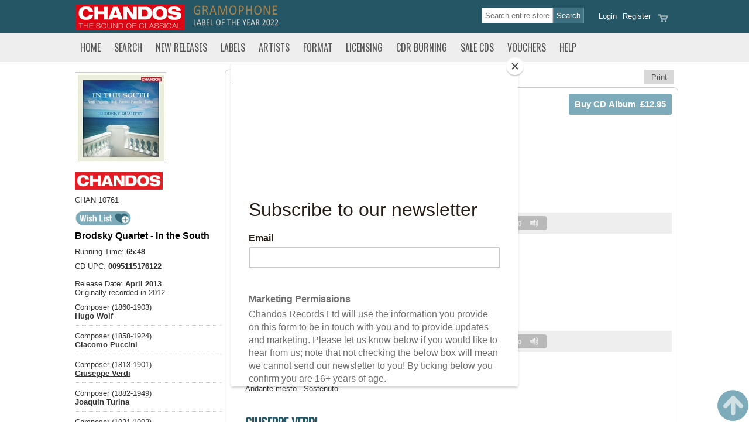

--- FILE ---
content_type: text/html; Charset=UTF-8
request_url: https://www.chandos.net/products/catalogue/CHAN%2010761
body_size: 44957
content:


<!DOCTYPE html PUBLIC "-//W3C//DTD XHTML 1.0 Transitional//EN"
 "http://www.w3.org/TR/xhtml1/DTD/xhtml1-transitional.dtd">
<html xmlns="http://www.w3.org/1999/xhtml">
<head>

  <title>Brodsky Quartet - In the South Chamber String Quartet Chandos</title>
  <meta http-equiv="Content-Type" content="text/html; charset=utf-8">
<meta name="Description" content="Brodsky Quartet - In the South CHAN 10761" />
<meta name="Keywords" content=",Brodsky Quartet,Jonathan,Cooper,Jeremy,Hayes,Niccolò,Paganini,Ástor,Piazzolla,Potton Hall, Dunwich, Suffolk,Giacomo,Puccini,Paul,Quilter,Joaquin,Turina,Giuseppe,Verdi,Hugo,Wolf" />
<!--ZOOMSTOP--><!--ZOOMSTOPFOLLOW-->
<meta name="DISTRIBUTION" content="Global" />
<meta name="RATING" content="General" />
<meta name="ROBOTS" content="INDEX, FOLLOW" />
<meta name="revisit-after" content="10 days" />
<meta name="Author" content="CHANDOS RECORDS" />
<meta property="og:title" content="Brodsky Quartet - In the South Chamber String Quartet Chandos"/>
<meta property="og:type" content="album"/>
<meta property="og:image" content="https://www.chandos.net/CH10761.jpg"/>
<meta property="og:url" content="https://www.chandos.net/products/catalogue/CHAN 10761"/>
<meta property="og:site_name" content="Chandos Records"/>
<meta property="og:description" content="Brodsky Quartet - In the South CHAN 10761"/>
<!--ZOOMRESTARTFOLLOW--> <!--ZOOMRESTART-->
 <meta name="ZOOMWORDS" content="CHAN 10761" />
 <meta name="ZOOMPAGEBOOST" content="0" />
 <meta name="ZOOMIMAGE" content="https://www.chandos.net/catalogueImages/CH10761.jpg" />
 <!--ZOOMSTOP-->
 <!--ZOOMSTOPFOLLOW-->

  <meta name="google-site-verification" content="5DSLKA_iCBA8_sPwGbIbAhd1lsbOW9r25K0Z341tNMk" />
  <meta name="viewport" content="width=device-width, initial-scale=1" />
  <link rel="shortcut icon" type="image/x-icon" href="/content/1/skin/favicon.ico">
  <link href="https://fonts.googleapis.com/css?family=Oswald" rel="stylesheet" type="text/css">

  <link rel="preconnect" href="https://fonts.gstatic.com">
  <link href="https://fonts.googleapis.com/css2?family=Stint+Ultra+Condensed&display=swap" rel="stylesheet" />
  <link rel="stylesheet" href="/css/core.css?v=5" media="screen" />
  <link rel="stylesheet" href="/content/1/css/styles.asp?v=5" type="text/css" />
  <link rel="stylesheet" href="/content/1/css/custom.css?v=5" type="text/css" />
  <link rel="stylesheet" href="/css/responsive.css?v=5" media="screen" />
  <link rel="stylesheet" href="/css/colorbox.css" media="screen" />
  <link rel="stylesheet" href="/css/jquery_ui.css" media="screen" />
  <link rel="stylesheet" href="/css/print.css" media="print" />
  <link rel="stylesheet" href="/css/zoom.css?v=5" media="screen" />
  <link rel="stylesheet" href="/css/loyaltypoints.css?v=5" media="screen" />

  <script src="/js/jquery.min.js" type="text/javascript"></script>
  <script src="/js/jquery-ui.min.js"></script>
  <script type="text/javascript" src="/js/jquery.ui.datepicker-en-GB.js"></script>
  <script type="text/javascript" src="/js/jquery.hoverIntent.minified.js"></script>
  <script type="text/javascript" src="/js/jquery.form.js"></script>
  <script type="text/javascript" src="/js/jquery.colorbox.js"></script>
  <script type="text/javascript" src="/js/jquery.rater.js"></script>

  <link href="/css/allinone_contentSlider.css" rel="stylesheet" type="text/css" />
  <script type="text/javascript" src="/js/jquery.ui.touch-punch.min.js"></script>
  <script type="text/javascript" src="/js/allinone_contentSlider.js"></script>

  <link rel="stylesheet" href="/js/media/mediaelementplayer.css" />
  <script type="text/javascript" src="/js/media/mediaelement-and-player.js"></script>
  <script type="text/javascript" src="/js/loyaltypoints.js"></script>
  <script src='https://www.google.com/recaptcha/api.js'></script>
  <script id="mcjs">!function(c,h,i,m,p){m=c.createElement(h),p=c.getElementsByTagName(h)[0],m.async=1,m.src=i,p.parentNode.insertBefore(m,p)}(document,"script","https://chimpstatic.com/mcjs-connected/js/users/28a915846befc8faa9b7a11b4/a239f2b7fffbdafbe509ec1b0.js");</script>
<!--  <script type="text/javascript" language="JavaScript" src="/admin/ckeditor/ckeditor.js"></script> -->
<!-- Google Tag Manager -->
<script>(function(w,d,s,l,i){w[l]=w[l]||[];w[l].push({'gtm.start':
new Date().getTime(),event:'gtm.js'});var f=d.getElementsByTagName(s)[0],
j=d.createElement(s),dl=l!='dataLayer'?'&l='+l:'';j.async=true;j.src=
'https://www.googletagmanager.com/gtm.js?id='+i+dl;f.parentNode.insertBefore(j,f);
})(window,document,'script','dataLayer','GTM-P4757V44');</script>
<!-- End Google Tag Manager -->
</head>

<body>
<!-- Google tag (gtag.js) -->
<script async src="https://www.googletagmanager.com/gtag/js?id=G-C314XYELMF"></script>
<script>
  window.dataLayer = window.dataLayer || [];
  function gtag(){dataLayer.push(arguments);}
  gtag('js', new Date());

  gtag('config', 'G-C314XYELMF');
</script>
<div align="center">

 
<div class="global-header">
 <div class="container">

  
   <div class="wide-head-top">
      <div class="logo"><a href="/home" title="Chandos Records Home">   <img alt="Chandos Records" src="/content/1/pages/Chandos-thesoundofclassical.jpg" /></a></div>  <div class="strapline" style="padding:0 10px 0 3px">   <img src="/content/1/pages/gramophone-label-2022.png" /></div>  <div class="strapline hide"><a href="/theclassicalshop">   <img src="/content/1/pages/incorporating-classical.png" /></a></div> 

     <div class="head_links">
     <div class="head_buttons"> 
<div class="head_btn1"><a href="/viewcart" title="Review the contents of your order 0"><img src="/content/1/skin/sm_basket.png" /></a></div>
<div class="head_btn1"><a href="/register">Register</a></div>
<div class="head_btn2"><a href="/login" class="login">Login</a></div>
</div>
<div class="head-search"> 
<div class="searchbox"> 
<form name="searchform" action="/search" method="get"><input class="btn_search" type="submit" value="Search" /><input type="text" class="txt_search csearch-input" name="zoom_query" size="10" value="" onclick="this.value=''"  placeholder="Search entire store" /><input type="hidden" name="zoom_per_page" value="24" /></form>
</div>
</div>

     </div>

   </div>
    

   <div class="narrow-head-top">
   <div class="col one">
     <img src="/content/1/skin/sm_menu.png" class="mnav" data="tncatsub" />
     <img src="/content/1/skin/sm_search.png" class="msrch" data="searchbox" />
     <img src="/content/1/skin/sm_social.png" class="mssha" data="sharebox" />
   </div>
   <div class="col logo"><a href="/home"><img src="/content/1/pages/Chandos-thesoundofclassical.jpg" alt="Chandos The Sound of Classical" /></a></div>
   <div class="col two">
     <a href="/contactus"><img src="/content/1/skin/sm_contact.png" class="contact" /></a>
     <a href="/viewcart"><img src="/content/1/skin/sm_basket.png" class="viewcart" /></a>
     <a href="/login" class="login"><img src="/content/1/skin/sm_account.png" /></a>
   </div>
   <br class="clear" />
   <div class="searchbox">
   <form name="searchform" action="/search" method="get"><input class="btn_search" type="submit" value="Search" /><input type="text" class="txt_search csearch-input" name="zoom_query" size="10" value="" onclick="this.value=''"  placeholder="Search entire store" /><input type="hidden" name="zoom_per_page" value="24" /></form>
   </div>
   <div class="mob-social-networking">
<ul>
<li><a href="https://www.facebook.com/Chandosrecords" target="_blank"><img src="/content/1/skin/sm_facebook.png"></a></li>
<li><a href="https://twitter.com/ChandosRecords/" target="_blank"><img src="/content/1/skin/sm_twitter.png"></a></li>
<li><a href="https://www.linkedin.com/company/chandos-records" target="_blank"><img src="/content/1/skin/sm_linkedin.png"></a></li>
</ul>
</div>
   </div>

 </div>
</div>



<div id="popalert" class="itemadded" style="display:none;">
    <span id="popalerttext">Item added to order</span><br /><img src="/images/preloading.gif" alt="" />
</div>


<div id="header_print" class="print">
	<img src="/content/1/pages/header_print.jpg" alt="Chandos Records" />
</div>

<div id="wl-panel" class="wl-panel">
   <h2><img src="/images/heart.png" class="wl-icon" /> My Wish List</h2>
   <div><a href="/wishlist" class="button">Manage wish list</a><p><hr /></p></div>
   <div id="wl-items"></div>
</div>



 <div id="topnavbar">
 <div class="container">
 <div id="topnavrow">
 <ul class="topnav">
<li class="tnav m-home"><a href="/Home" data="0" class="">Home</a>
</li>
<li class="tnav m-search"><a href="/search" data="tncatsub" class="sdn">Search</a>
</li>
<li class="tnav m-newreleases"><a href="/newreleases" data="2" class="">New Releases</a>
</li>
<li class="tnav m-labels"><a href="/Labels" data="3" class="">Labels</a>
</li>
<li class="tnav m-artists"><a href="/artists" data="4" class="">Artists</a>
</li>
<li class="tnav m-format"><a href="/format" data="dnsub_236" class="sdn">Format</a>
<div class="dnsub" id="dnsub_236">
<ul>
<li><a href="/CDs" >CDs</a></li>
<li><a href="/sacd" >SACD</a></li>
<li><a href="/LPs" >LPs</a></li>
<li><a href="/USB" >USB Sticks</a></li>
<li><a href="/dvd" >DVD</a></li>
<li><a href="/spatial-audio" >Spatial Audio</a></li>
</ul>
<div class="cls-nav-pnl"><img src="/content/1/skin/closeup.png" alt="Close" class="cls-nav" /></div></div>
</li>
<li class="tnav m-licensing"><a href="/licensing" data="6" class="">Licensing</a>
</li>
<li class="tnav m-archiveservice"><a href="/archiveservice" data="7" class="">CDR Burning</a>
</li>
<li class="tnav m-salescds"><a href="/salescds" data="dnsub_260" class="sdn">Sale CDs</a>
<div class="dnsub" id="dnsub_260">
<ul>
<li><a href="/sale-cds" >Deleted CDs</a></li>
<li><a href="/mysteryboxes" >Mystery Boxes</a></li>
</ul>
<div class="cls-nav-pnl"><img src="/content/1/skin/closeup.png" alt="Close" class="cls-nav" /></div></div>
</li>
<li class="tnav m-giftvouchers"><a href="/giftvouchers" data="9" class="">Vouchers</a>
</li>
<li class="tnav last"><a href="/help" data="10" class="">Help</a>
</li>
</ul>

 </div>
 </div>
 </div>
 
<div class="container">
<div class="tnsub" id="tncatsub">
<img src="/images/close.png" alt="Close" class="close fright" style="position: absolute; right: 5px; top: 5px;" />
<div class="row">
<div class="searchbox panel">
<p class="searchbox-header">Title, Name or Code</p>
<form name="searchform" action="/search" method="get"><input class="btn_search" type="submit" value="Search" /><input type="text" class="txt_search csearch-input" name="zoom_query" size="10" value="" onclick="this.value=''"  placeholder="Search entire store" /><input type="hidden" name="zoom_per_page" value="24" /></form>
</div>
<div class="searchbox">
  <b><span class="box-div">OR</span></b>
</div>
<div class="searchbox panel">
<p class="searchbox-header">Product, Artist or Type</p>
<form action="/list" method="post" name="catsearch" id="catsearch">
<select name="cboCategory" id="cboCategory" class="csearch-input" onchange="cboCategory_change('cboCategory','cboCriteria'); this.blur()">
  <option value="any">Select</option>
  <option value="genre">-- MUSIC --</option>
  <option value="composer">Composer</option>
  <option value="orchestra">Orchestra</option>
  <option value="conductor">Conductor</option>
  <option value="solo">Soloist</option>
  <option value="choral">Choral</option>
  <option value="chamber">Chamber</option>
  <option value="genre">Genre</option>
  <option value="label">Label</option>
  <option value="format">Format</option>
  <option value="bookgenre">-- BOOKS  --</option>
  <option value="author">Author</option>
  <option value="reader">Reader</option>
  <option value="bookgenre">Book Genre</option>
</select>

<select name="cboCriteria" id="cboCriteria" class="csearch-input" onchange="this.blur()">
 <option value="any">Any</option>
</select>

<input class="btn_search" type="submit" name="ListSubmit" value="Go" />

</form>
</div>
<div class="searchbox">
  <b><span class="box-div">OR</span></b>
</div>
<div class="searchbox panel">
<p class="searchbox-header">Website Release Date</p>
<form action="/list" method="post" name="datesearch" id="datesearch">
<select name="srchReleaseYear" id="srchReleaseYear" class="csearch-input" onchange="this.blur()">
  <option value="1979">1979</option><option value="1980">1980</option><option value="1981">1981</option><option value="1982">1982</option><option value="1983">1983</option><option value="1984">1984</option><option value="1985">1985</option><option value="1986">1986</option><option value="1987">1987</option><option value="1988">1988</option><option value="1989">1989</option><option value="1990">1990</option><option value="1991">1991</option><option value="1992">1992</option><option value="1993">1993</option><option value="1994">1994</option><option value="1995">1995</option><option value="1996">1996</option><option value="1997">1997</option><option value="1998">1998</option><option value="1999">1999</option><option value="2000">2000</option><option value="2001">2001</option><option value="2002">2002</option><option value="2003">2003</option><option value="2004">2004</option><option value="2005">2005</option><option value="2006">2006</option><option value="2007">2007</option><option value="2008">2008</option><option value="2009">2009</option><option value="2010">2010</option><option value="2011">2011</option><option value="2012">2012</option><option value="2013">2013</option><option value="2014">2014</option><option value="2015">2015</option><option value="2016">2016</option><option value="2017">2017</option><option value="2018">2018</option><option value="2019">2019</option><option value="2020">2020</option><option value="2021">2021</option><option value="2022">2022</option><option value="2023">2023</option><option value="2024">2024</option><option value="2025">2025</option><option value="2026"selected="SELECTED">2026</option>
</select>

<select name="srchReleaseMonth" id="srchReleaseMonth" class="csearch-input" onchange="this.blur()">
   <option value="1">January</option><option value="2">February</option><option value="3">March</option><option value="4">April</option><option value="5">May</option><option value="6">June</option><option value="7">July</option><option value="8">August</option><option value="9">September</option><option value="10">October</option><option value="11">November</option><option value="12">December</option>
  <option value="any">Any</option> 
</select>

<input type="hidden" name="cboCategory" value="release date" />
<input type="hidden" name="searchRelease" value="1" />
<input class="btn_search" type="submit" name="ListSubmit" value="Go" />

</form>
</div>

</div>
</div>
</div>

 <div class="container">
 <div id="pagearea" class="pg-productdetails">
   <div id="content">

   


      <div id="content_threecol">
       <div class="tab-showdetails"><img src="/catalogueImages/CH10761.jpg" alt="" title="" id="mainimage-resp" class="photo"><h2 class="prodTitle-resp">Brodsky Quartet - In the South</h2>
<a href="#" class="button" id="show-details">Show recording details</a></div>
<div class="productdetail">
<div class="column quarter fleft" id="item-details">
<!--ZOOMRESTARTFOLLOW-->
<!--ZOOMRESTART-->
<div class="productimg">
<div class="mainphoto"><a href="/artwork/CH10761.jpg" class="popup"><img src="/catalogueImages/CH10761.jpg" alt="" title="" id="mainimage" class="photo"></a></div>
</div>
<div class="prodInfo">
<div class="prodLogo"><img src="/chanimages/logos/small/Chandos.png" class="label-logo" /></div>
<div class="prodSKU">CHAN 10761</div>
<div class="prodWList"><img src="/content/1/skin/btn_wishlist.png" class="fleft button  noaddwl" data="|CHAN 10761||" data-fback="addwlmsg" title="Add this item to your wish list" />&nbsp;<span class="alert" id="addwlmsg"></span></div>
<div class="prodTitle">Brodsky Quartet - In the South</div>
<div class="prodCMSinfo">
Running Time: <b>65:48</b><br />
</div>
<div class="prodDates">
CD UPC: <b>0095115176122</b><br />
<br />
Release Date: <b>April 2013</b><br />
Originally recorded in 2012<br />
</div>
<div class="prodPeople">
Composer (1860-1903)<br />
<b>Hugo Wolf</b>
</div>
<div class="prodPeople">
Composer (1858-1924)<br />
<b><a href="/Composers/Giacomo_Puccini/64389/g">Giacomo Puccini</a></b>
</div>
<div class="prodPeople">
Composer (1813-1901)<br />
<b><a href="/Composers/Giuseppe_Verdi/64505/g">Giuseppe Verdi</a></b>
</div>
<div class="prodPeople">
Composer (1882-1949)<br />
<b>Joaquin Turina</b>
</div>
<div class="prodPeople">
Composer (1921-1992)<br />
<b>Ástor Piazzolla</b>
</div>
<div class="prodPeople">
Composer (1782-1840)<br />
<b>Niccolò Paganini</b>
</div>
<div class="prodPeople">
Chamber <br />
<b><a href="/artists/_Brodsky_Quartet/211466"> Brodsky Quartet</a></b>
</div>
<div class="prodPeople">
Venue <br />
<b> Potton Hall, Dunwich, Suffolk</b>
</div>
<div class="prodPeople">
Producer <br />
<b>Jeremy Hayes</b>
</div>
<div class="prodPeople">
Engineer <br />
<b>Jonathan Cooper</b>
</div>
<div class="prodPeople">
Engineer (Assistant)<br />
<b>Paul Quilter</b>
</div>
<div class="prodGenre">
Genre:<br />
<b>Chamber</b><br />
<b>String Quartet</b><br />
</div>
</div>
<!--ZOOMSTOP-->
<!--ZOOMSTOPFOLLOW-->
</div>
<div class="column threequarter fright">
<div class="tabs">
<div class="nprn floatright print-button"><a href="javascript:window.print()" title="Print this page" class="button">Print</a></div>
<a id="tab1" class="tab active" onClick="toggleTabs('p0|p2|p3|p4|p5|p6|p7','tgltab',this.id);">Buy CD</a>
<a id="tab2" class="tab " onClick="toggleTabs('p2|p0|p3|p4|p5|p6|p7','tgltab',this.id);" style="display:;">Stream<span class="nm"> &amp; Download</span></a>
<a id="tab3" class="tab " onClick="toggleTabs('p3|p0|p2|p4|p5|p6|p7','tgltab',this.id);" style="display:">About</a>
<a id="tab4" class="tab " onClick="toggleTabs('p4|p0|p2|p3|p5|p6|p7','tgltab',this.id);">Reviews</a>
<a id="tab5" class="tab " onClick="toggleTabs('p5|p0|p2|p3|p4|p6|p7','tgltab',this.id);">Media</a>
</div>
<div class="toggle0 tabbed" id="p0" style="display:" >
<div class="select-format" id="selformat" style="display:">
<div class="column threequarter fleft">
</div>
</div>
<div class="select-format" id="selbuycd" style="display:">
<div class="column full fleft">
<div class="buy-cd">
<span class="buy-cd-price"></span>
<form method="post" data="cd">
<input type="submit" class="addToBasket" value="Buy CD Album&nbsp;&nbsp;&pound;12.95" />
<input type="hidden" name="cdSKU" value="CHAN 10761"/>
<input type="hidden" name="cdPrice" value="12.95"/>
<input type="hidden" name="cdType" value="CD"/>
<input type="hidden" name="download_format" class="download_format" value="CD"/>
<input type="hidden" name="cdNext" value=""/>
<input type="hidden" name="addCDtoBasket" value="Go"/>
</form>
</div>
<h2>Buy CD</h2>

<p><b><u>P&amp;P</u></b> for single unit&#39;s:&nbsp;UK=&pound;2.5, EU=&pound;9.95, World=&pound;11.6   <br />&nbsp;</p>  <p>&nbsp;</p> 
</div>
</div>
<div class="album-btn-list" id="tlist_mp3" style="display:none">
</div>
<div class="album-btn-list" id="tlist_lossless" style="display:">
</div>
<div class="album-btn-list" id="tlist_studio" style="display:none">
</div>
<div class="album-btn-list" id="tlist_surround" style="display:none">
</div>
<div class="track-listing buy" style="display:block;">
<div class="track-info title"><h2>HUGO WOLF </h2> (1860-1903)</div>
<div class="track-row">
<div class="track-col numb">1.</div>
<div class="track-col text"><h3>Italienische Serenade</h3></div> 
<div class="track-col time">6:58</div> 
<div class="track-col prev" ><audio class="audio-player" controls="controls" preload="none"><source src="/mp3samples/CH/CH10761_01_01.mp3" type="audio/mpeg"></audio></div>
</div>
<div class="track-info tracktext no-bg">(Italian Serenade)</div>
<div class="track-info tracktext no-bg">in G major - in G-Dur - en sol majeur</div>
<div class="track-info tracktext no-bg">Molto vivo - [  ] - Tempo I - Assai meno mosso - Tempo I</div>
<div class="track-info title"><h2>GIACOMO PUCCINI </h2> (1858-1924)</div>
<div class="track-row">
<div class="track-col numb">2.</div>
<div class="track-col text"><h3>Crisantemi</h3></div> 
<div class="track-col time">7:20</div> 
<div class="track-col prev" ><audio class="audio-player" controls="controls" preload="none"><source src="/mp3samples/CH/CH10761_01_02.mp3" type="audio/mpeg"></audio></div>
</div>
<div class="track-info tracktext no-bg">(Chrysanthemums)</div>
<div class="track-info tracktext no-bg">Alla memoria di Amedeo di Savoia Duca d'Aosta</div>
<div class="track-info tracktext no-bg">Andante mesto - Sostenuto</div>
<div class="track-info title"><h2>GIUSEPPE VERDI </h2> (1813-1901)</div>
<div class="track-info group">
<div class="track-col text"><h3>Quartetto</h3></div>
<div class="track-col time"><span class="track-time tot">23:42</span></div>
</div>
<div class="track-info tracktext no-bg">in E minor - in e-Moll - en mi mineur</div>
<div class="track-row">
<div class="track-col numb">3.</div>
<div class="track-col part">I</div>
<div class="track-col text-short">Allegro</div> 
<div class="track-col time">7:45</div> 
<div class="track-col prev" ><audio class="audio-player" controls="controls" preload="none"><source src="/mp3samples/CH/CH10761_01_03.mp3" type="audio/mpeg"></audio></div>
</div>
<div class="track-row">
<div class="track-col numb">4.</div>
<div class="track-col part">II</div>
<div class="track-col text-short">Andantino</div> 
<div class="track-col time">8:22</div> 
<div class="track-col prev" ><audio class="audio-player" controls="controls" preload="none"><source src="/mp3samples/CH/CH10761_01_04.mp3" type="audio/mpeg"></audio></div>
</div>
<div class="track-row">
<div class="track-col numb">5.</div>
<div class="track-col part">III</div>
<div class="track-col text-short">Prestissimo</div> 
<div class="track-col time">2:55</div> 
<div class="track-col prev" ><audio class="audio-player" controls="controls" preload="none"><source src="/mp3samples/CH/CH10761_01_05.mp3" type="audio/mpeg"></audio></div>
</div>
<div class="track-row">
<div class="track-col numb">6.</div>
<div class="track-col part">IV</div>
<div class="track-col text-short">Scherzo. Fuga. Allegro assai mosso</div> 
<div class="track-col time">4:42</div> 
<div class="track-col prev" ><audio class="audio-player" controls="controls" preload="none"><source src="/mp3samples/CH/CH10761_01_06.mp3" type="audio/mpeg"></audio></div>
</div>
<div class="track-info title"><h2>JOAQUIN TURINA </h2> (1882-1949)</div>
<div class="track-row">
<div class="track-col numb">7.</div>
<div class="track-col text"><h3>La oracion del torero, Op. 34</h3></div> 
<div class="track-col time">8:39</div> 
<div class="track-col prev" ><audio class="audio-player" controls="controls" preload="none"><source src="/mp3samples/CH/CH10761_01_07.mp3" type="audio/mpeg"></audio></div>
</div>
<div class="track-info tracktext no-bg">(The Toreador's Prayer)</div>
<div class="track-info tracktext no-bg">A Elisa, Ezequiel, José y Francisco Aguilar</div>
<div class="track-info tracktext no-bg">Allegro moderato - Andante - Allegro moderato - Andante -</div>
<div class="track-info title"><h2>ÁSTOR PIAZZOLLA </h2> (1921-1992)</div>
<div class="track-row">
<div class="track-col numb">8.</div>
<div class="track-col text"><h3>Four, for Tango</h3></div> 
<div class="track-col time">6:43</div> 
<div class="track-col prev" ><audio class="audio-player" controls="controls" preload="none"><source src="/mp3samples/CH/CH10761_01_08.mp3" type="audio/mpeg"></audio></div>
</div>
<div class="track-info tracktext no-bg">Allegro - [  ] - Tempo I - Poco meno mosso - Allegro - [  ] - Tempo I - Coda</div>
<div class="track-info title"><h2>NICCOLÒ PAGANINI </h2> (1782-1840)</div>
<div class="track-info tracktext no-bg"><i>premiere recording</i></div>
<div class="track-info group">
<div class="track-col text"><h3>From 24 Capricci, Op. 1</h3></div>
<div class="track-col time"><span class="track-time tot">12:32</span></div>
</div>
<div class="track-info tracktext no-bg">for Solo Violin</div>
<div class="track-info tracktext no-bg">Arranged for String Quartet by Paul Cassidy</div>
<div class="track-row">
<div class="track-col numb">9.</div>
<div class="track-col part">6</div>
<div class="track-col text-short">Lento</div> 
<div class="track-col time">6:56</div> 
<div class="track-col prev" ><audio class="audio-player" controls="controls" preload="none"><source src="/mp3samples/CH/CH10761_01_09.mp3" type="audio/mpeg"></audio></div>
</div>
<div class="track-info tracktext no-bg">in G minor - in g-Moll - en sol mineur</div>
<div class="track-row">
<div class="track-col numb">10.</div>
<div class="track-col part">24</div>
<div class="track-col text-short">Tema. Quasi presto - 12 Variations</div> 
<div class="track-col time">5:28</div> 
<div class="track-col prev" ><audio class="audio-player" controls="controls" preload="none"><source src="/mp3samples/CH/CH10761_01_10.mp3" type="audio/mpeg"></audio></div>
</div>
<div class="track-info tracktext no-bg">in A minor - in a-Moll - en la mineur</div>
<div class="track-info tfoot"> <span class="track-time tot">66:22</span></div>
<div class="track-info tracktext no-bg"><b class="b-fmt">Chamber:</b> <b> Brodsky Quartet</b> <span class="grytxt"> </span></div>
<div class="track-info tfoot no-bg x-fmt"><b>Daniel Rowland </b>violin</div>
<div class="track-info tfoot no-bg x-fmt"><b>Ian Belton </b>violin</div>
<div class="track-info tfoot no-bg x-fmt"><b>Paul Cassidy </b>viola</div>
<div class="track-info tfoot no-bg x-fmt"><b>Jacqueline Thomas </b>cello</div>
<div class="track-info tfoot no-bg">28-30 October 2012</div>
</div>
</div>
<div class="toggle1 tabbed" id="p1" style="display:none" >
</div>
<div class="toggle2 tabbed" id="p2" style="display:none" >
<div class="prodSpec"><div class="presto"><p>
<a href="https://www.prestomusic.com/stream/album/8028791" target="_blank"><img src="/content/1/pages/presto_listen_on.svg" /></a> <a href="https://www.prestomusic.com/classical/products/8028791--in-the-south-brodsky-quartet" target="_blank"><img src="/content/1/pages/presto_buy_on.svg" /></a>
</p></div>
</div>
<div class="track-listing buy">
<div class="track-info title"><h2>HUGO WOLF </h2> (1860-1903)</div>
<div class="track-row">
<div class="track-col numb">1.</div>
<div class="track-col text"><h3>Italienische Serenade</h3></div> 
<div class="track-col time">6:58</div> 
<div class="track-col prev" ><audio class="audio-player" controls="controls" preload="none"><source src="/mp3samples/CH/CH10761_01_01.mp3" type="audio/mpeg"></audio></div>
</div>
<div class="track-info tracktext no-bg">(Italian Serenade)</div>
<div class="track-info tracktext no-bg">in G major - in G-Dur - en sol majeur</div>
<div class="track-info tracktext no-bg">Molto vivo - [  ] - Tempo I - Assai meno mosso - Tempo I</div>
<div class="track-info title"><h2>GIACOMO PUCCINI </h2> (1858-1924)</div>
<div class="track-row">
<div class="track-col numb">2.</div>
<div class="track-col text"><h3>Crisantemi</h3></div> 
<div class="track-col time">7:20</div> 
<div class="track-col prev" ><audio class="audio-player" controls="controls" preload="none"><source src="/mp3samples/CH/CH10761_01_02.mp3" type="audio/mpeg"></audio></div>
</div>
<div class="track-info tracktext no-bg">(Chrysanthemums)</div>
<div class="track-info tracktext no-bg">Alla memoria di Amedeo di Savoia Duca d'Aosta</div>
<div class="track-info tracktext no-bg">Andante mesto - Sostenuto</div>
<div class="track-info title"><h2>GIUSEPPE VERDI </h2> (1813-1901)</div>
<div class="track-info group">
<div class="track-col text"><h3>Quartetto</h3></div>
<div class="track-col time"><span class="track-time tot">23:42</span></div>
</div>
<div class="track-info tracktext no-bg">in E minor - in e-Moll - en mi mineur</div>
<div class="track-row">
<div class="track-col numb">3.</div>
<div class="track-col part">I</div>
<div class="track-col text-short">Allegro</div> 
<div class="track-col time">7:45</div> 
<div class="track-col prev" ><audio class="audio-player" controls="controls" preload="none"><source src="/mp3samples/CH/CH10761_01_03.mp3" type="audio/mpeg"></audio></div>
</div>
<div class="track-row">
<div class="track-col numb">4.</div>
<div class="track-col part">II</div>
<div class="track-col text-short">Andantino</div> 
<div class="track-col time">8:22</div> 
<div class="track-col prev" ><audio class="audio-player" controls="controls" preload="none"><source src="/mp3samples/CH/CH10761_01_04.mp3" type="audio/mpeg"></audio></div>
</div>
<div class="track-row">
<div class="track-col numb">5.</div>
<div class="track-col part">III</div>
<div class="track-col text-short">Prestissimo</div> 
<div class="track-col time">2:55</div> 
<div class="track-col prev" ><audio class="audio-player" controls="controls" preload="none"><source src="/mp3samples/CH/CH10761_01_05.mp3" type="audio/mpeg"></audio></div>
</div>
<div class="track-row">
<div class="track-col numb">6.</div>
<div class="track-col part">IV</div>
<div class="track-col text-short">Scherzo. Fuga. Allegro assai mosso</div> 
<div class="track-col time">4:42</div> 
<div class="track-col prev" ><audio class="audio-player" controls="controls" preload="none"><source src="/mp3samples/CH/CH10761_01_06.mp3" type="audio/mpeg"></audio></div>
</div>
<div class="track-info title"><h2>JOAQUIN TURINA </h2> (1882-1949)</div>
<div class="track-row">
<div class="track-col numb">7.</div>
<div class="track-col text"><h3>La oracion del torero, Op. 34</h3></div> 
<div class="track-col time">8:39</div> 
<div class="track-col prev" ><audio class="audio-player" controls="controls" preload="none"><source src="/mp3samples/CH/CH10761_01_07.mp3" type="audio/mpeg"></audio></div>
</div>
<div class="track-info tracktext no-bg">(The Toreador's Prayer)</div>
<div class="track-info tracktext no-bg">A Elisa, Ezequiel, José y Francisco Aguilar</div>
<div class="track-info tracktext no-bg">Allegro moderato - Andante - Allegro moderato - Andante -</div>
<div class="track-info title"><h2>ÁSTOR PIAZZOLLA </h2> (1921-1992)</div>
<div class="track-row">
<div class="track-col numb">8.</div>
<div class="track-col text"><h3>Four, for Tango</h3></div> 
<div class="track-col time">6:43</div> 
<div class="track-col prev" ><audio class="audio-player" controls="controls" preload="none"><source src="/mp3samples/CH/CH10761_01_08.mp3" type="audio/mpeg"></audio></div>
</div>
<div class="track-info tracktext no-bg">Allegro - [  ] - Tempo I - Poco meno mosso - Allegro - [  ] - Tempo I - Coda</div>
<div class="track-info title"><h2>NICCOLÒ PAGANINI </h2> (1782-1840)</div>
<div class="track-info tracktext no-bg"><i>premiere recording</i></div>
<div class="track-info group">
<div class="track-col text"><h3>From 24 Capricci, Op. 1</h3></div>
<div class="track-col time"><span class="track-time tot">12:32</span></div>
</div>
<div class="track-info tracktext no-bg">for Solo Violin</div>
<div class="track-info tracktext no-bg">Arranged for String Quartet by Paul Cassidy</div>
<div class="track-row">
<div class="track-col numb">9.</div>
<div class="track-col part">6</div>
<div class="track-col text-short">Lento</div> 
<div class="track-col time">6:56</div> 
<div class="track-col prev" ><audio class="audio-player" controls="controls" preload="none"><source src="/mp3samples/CH/CH10761_01_09.mp3" type="audio/mpeg"></audio></div>
</div>
<div class="track-info tracktext no-bg">in G minor - in g-Moll - en sol mineur</div>
<div class="track-row">
<div class="track-col numb">10.</div>
<div class="track-col part">24</div>
<div class="track-col text-short">Tema. Quasi presto - 12 Variations</div> 
<div class="track-col time">5:28</div> 
<div class="track-col prev" ><audio class="audio-player" controls="controls" preload="none"><source src="/mp3samples/CH/CH10761_01_10.mp3" type="audio/mpeg"></audio></div>
</div>
<div class="track-info tracktext no-bg">in A minor - in a-Moll - en la mineur</div>
<div class="track-info tfoot"> <span class="track-time tot">66:22</span></div>
<div class="track-info tracktext no-bg"><b class="b-fmt">Chamber:</b> <b> Brodsky Quartet</b> <span class="grytxt"> </span></div>
<div class="track-info tfoot no-bg x-fmt"><b>Daniel Rowland </b>violin</div>
<div class="track-info tfoot no-bg x-fmt"><b>Ian Belton </b>violin</div>
<div class="track-info tfoot no-bg x-fmt"><b>Paul Cassidy </b>viola</div>
<div class="track-info tfoot no-bg x-fmt"><b>Jacqueline Thomas </b>cello</div>
<div class="track-info tfoot no-bg">28-30 October 2012</div>
</div>
</div>
<div class="toggle3 tabbed" id="p3" style="display:none" >
<div class="prodSpec"><h3>About</h3>
<div class="prodSpec-biog">
<p>The Brodsky Quartet here performs music by composers who all have a strong connection to the &lsquo;South&rsquo;, be it &lsquo;Latin&rsquo;-inspired music of the Mediterranean or the rhythmic idioms of South America. From the Mediterranean we have Verdi&rsquo;s <em>Quartetto</em> in E minor, the only string quartet that Verdi ever wrote, and Puccini&rsquo;s <em>Crisantemi</em> with some sad melodies that would later be used in the tragic fourth act of <em>Manon Lescaut</em>. Turina&rsquo;s <em>La oraci&oacute;n del torero</em> (The Toreador&rsquo;s Prayer) was inspired by scenes in a Spanish bull-fighting arena. The South American flavour comes from Piazzolla&rsquo;s <em>Four, for Tango</em>, written in 1988 for the Kronos Quartet, which showcases Piazzolla&rsquo;s new tango style. Full of captivating rhythms and harmonic warmth, Hugo Wolf&rsquo;s <em>Italienische Serenade</em> has its own dance element. Last but not least, Paul Cassidy, the violist of the Brodsky Quartet, has arranged two of Paganini&rsquo;s solo violin <em>Capricci</em>, Nos 6 and 24, for string quartet, translating their well-known virtuosic string writing. So, a wide variety of repertoire, all performed with style and panache by the Brodsky Quartet. <em>Gramophone</em> wrote of the Quartet&rsquo;s Chandos debut disc, <em>Petits-fours</em>: &lsquo;What is so striking about the playing of the Brodsky Quartet throughout is their brimming love for the music, with some ravishing shading down to the most hushed pianissimos. All this is caught in wonderfully rich and transparent sound.&rsquo;</p>
<br />
</div>
</div>
</div>
<div class="toggle4 tabbed" id="p4" style="display:none" >
<div class="prodSpec"><input type="button" class="button addReview fright showpop" value="Write a Review" />
<div class="popbox posright">
<img src="/images/close.png" class="close fright" alt="close" />
<div class="fm_box">
<p>Please login to post a review</p>
</div>
</div>
<h3>Reviews</h3>
<div class="reviews">
<div class="review">
<div class="review-text">&quot;...These are generally conservative arrangements, quite respectful of the harmonics implications of the original line. These are good performances, especially of the Verdi quartet which anchors the disc. The Turina prayer is a good surprise and the Piazzolla piece is great fun...&quot;</div>
<div class="review-author">Alan Swanson - Fanfare - September/October 2013</div>

</div>
<div class="review">
<div class="review-stars stars4"></div>
<div class="review-text"><strong>**** - (Excellent disc)</strong>&nbsp;</div>
<div class="review-author">Bernardo Pieri - Musica magazine - September 2013</div>

</div>
<div class="review">
<div class="review-stars stars4"></div>
<div class="review-text"><p><strong>Performance **** &nbsp; &nbsp; &nbsp; Recording ****</strong></p>

<p>&ldquo;...This is an enjoyable disc of off-the-beaten-track music for string quartet The Brodsky Quartet clearly relish the chance to do something less heavyweight than their usual repertoire &rdquo;&nbsp;</p>
</div>
<div class="review-author">Michael Tanner – BBC Music magazine – October 2013</div>

</div>
<div class="review">
<div class="review-text">&quot;...Excellent sonics, as can only be expected from Chandos, good notes and expert playing should make this an attractive buy for string quartet lovers, in particular those with a taste for Mediterranean sun.&quot;&nbsp;</div>
<div class="review-author">Göran Forsling - MusicWeb-International.com - 8 August 2013</div>

</div>
<div class="review">
<div class="review-text"><p>&ldquo;... All in all another stunning album from a group with its own unique sound forged out of years playing together ... &rdquo;</p>

<p>Overall Rating 5 out of 5&nbsp;</p>
</div>
<div class="review-author">Steve Moffatt – Limelight magazine.com (Australia) – 8 August 2013</div>

</div>
<div class="review">
<div class="review-text">&ldquo;... Altogether an enjoyable and entertaining programme.&rdquo;&nbsp;</div>
<div class="review-author">Peter Spaull – Liverpool Daily Post – June 2013</div>

</div>
<div class="review">
<div class="review-text">&ldquo;... Not unexpectedly, the performances by the Brodsky Quartet are full of spontaneously imaginative insights and equal to all the diverse demands of these six composers. They are fortunate to receive a vividly real recording from Chandos ...&rdquo;&nbsp;</div>
<div class="review-author">Ivan March – Gramophone magazine – June 2013</div>

</div>
<div class="review">
<div class="review-text">&ldquo;In all, this is a very refreshing collection, well recorded and annotated winningly performed.&rdquo;&nbsp;</div>
<div class="review-author">Andrew Morris – International Record Review – May 2013</div>

</div>
<div class="review">
<div class="review-stars stars3"></div>
<div class="review-text"><p><strong>Album of the Week</strong></p>

<p>&quot;...You will not leave this album unsmiling.&quot; &nbsp; &nbsp;***&nbsp;</p>
</div>
<div class="review-author">Norman Lebrecht - SinfiniMusic.com - 2 April 2013</div>

</div>
</div>
</div>
</div>
<div class="toggle5 tabbed" id="p5" style="display:none" >
<div class="prodSpec"><h3>Media Downloads</h3>  <p>Whenever possible we provide a high resolution CD cover image and a PDF version of the CD booklet for you to download and keep.   <br />These are found in your history if purchased and once you have logged in.</p> 
<h4>HiRes Artwork available on purchase</h4>
<h4>PDF Booklet is available on purchase</h4>
</div>
</div>
<div class="toggle6 tabbed" id="p6" style="display:none" >
</div>
<div class="toggle7 tabbed" id="p7" style="display:none" >
</div>
</div>
<br class="clear" />
</div>
<div class="productdetail">
<div class="column half fleft">
</div>
<div class="column half fright">
<br class="clear" />
</div>
</div>

        <br class="clear" />
        
      </div>

      


   </div><!-- End Content -->

 <br class="clear" />
 </div><!-- End Page area -->
 </div>

 <br class="clear" />
<div id="content_foot" class="pg-productdetails">
<div class="container">
<div class="container footer-panel">
  <div class="fnb">
    <div class="fnb-inner">
      <h3>About Chandos</h3>

      <ul>
        <li><a href="https://www.chandos.net/about_us">About Us</a></li>
      </ul>

      <p>Chandos Records is one of the world&#39;s premier classical music record companies, best known for its ground breaking search for neglected musical gems. The company has pioneered the idea of the &#39;series&#39; and proudly includes series of such composers as Prokofiev, Tchaikovsky, Parry, Walton,&nbsp;Grainger, Berkeley and Bridge. Renowned for its superb sound quality, Chandos has won many prestigious awards for its natural sound.</p>
    </div>
  </div>

  <div class="fnb">
    <div class="fnb-inner">
      <h3>Customer Service</h3>

      <ul>
        <li><a href="https://www.chandos.net/Home">Home</a></li>
        <li><a href="https://www.chandos.net/register">Register</a></li>
        <li><a href="https://www.chandos.net/login">Login</a></li>
        <li><a href="https://www.chandos.net/archiveservice">CDR Burning</a></li>
        <li><a href="https://www.chandos.net/downloader">Downloader</a></li>
        <li><a href="https://www.chandos.net/licensing">Licensing</a></li>
        <li><a href="https://www.chandos.net/checkout">Checkout</a></li>
        <li><a href="https://www.chandos.net/faq">FAQ</a></li>
        <li><a href="https://www.chandos.net/loyaltypoints">Loyalty Points</a></li>
        <li><a href="https://www.chandos.net/help">Help</a></li>
        <li>&nbsp;</li>
        <li>&nbsp;</li>
      </ul>
    </div>
  </div>

  <div class="fnb">
    <div class="fnb-inner">
      <h3>Popular Categories</h3>

      <ul>
        <li><a href="https://www.chandos.net/theclassicalshop">The Classical Shop</a></li>
        <li><a href="https://www.chandos.net/newreleases">New Releases</a></li>
        <li><a href="https://www.chandos.net/CDs">CDs</a></li>
        <li><a href="https://www.chandos.net/24-bit">24 Bit</a></li>
        <li><a href="https://www.chandos.net/sacd">SACD</a></li>
        <li><a href="https://www.chandos.net/Audio-Books">Audio Books</a></li>
        <li><a href="https://www.chandos.net/artists">Artists</a></li>
        <li><a href="https://www.chandos.net/composers">Composer Biogs</a></li>
        <li><a href="https://www.chandos.net/Labels">Labels</a></li>
        <li><a href="https://www.chandos.net/formats">Formats</a></li>
        <li><a href="https://www.chandos.net/usbcollections">USB Collections</a></li>
        <li><a href="https://www.chandos.net/mysteryboxes">Mystery Boxes</a></li>
        <li><a href="https://www.chandos.net/fullcatalogue">Complete Listing</a></li>
        <li><a href="https://www.chandos.net/sale-cds">Deleted CDs</a></li>
      </ul>

      <p><a href="/Images/Documents/Chandos Catalogue.pdf" target="_blank">(New) Chandos CD Printed Catalogue</a></p>
    </div>
  </div>

  <div class="fnb">
    <div class="fnb-inner">
      <h3>Get In Touch</h3>

      <ul>
        <li><a href="https://www.chandos.net/contactus">Contact Us</a></li>
        <li><a href="https://www.chandos.net/support">Technical Support</a></li>
        <li><a href="https://www.chandos.net/distributors">Distributors</a></li>
      </ul>

      <p>&nbsp;</p>

      <p><b>Chandos Records</b>
        <br />Chandos House
        <br />1 Commerce Park
        <br />Commerce Way
        <br />Colchester
        <br />Essex
        <br />CO2 8HX
        <br />United Kingdom
        <br />
        <br />Tel: +44(0)1206 225200
        <br />Fax: +44(0)1206 225201</p>

      <p>VAT No: 466104851
        <br />Co. reg: 1424451</p>
    </div>
  </div>

  <div class="fnb">
    <div class="fnb-inner">
      <h3>Secure Payments</h3>

      <p>
        <img alt="" src="/content/1/pages/pay_creditcards.png" style="max-width:100%;" />
        <br />
        <img alt="" src="/content/1/pages/pay_paypal.png" style="max-width:100%;" /></p>
    </div>
  </div>

  <div class="clear">&nbsp;</div>
</div>

<br class="clear" />
</div>
</div>
<div id="copyright">
<div class="container">
<div id="credit"><a href="https://www.ocean-ecommerce.net" target="_blank">Site by Ocean NS</a></div>
&copy; Chandos Records 2026. All Rights Reserved.
</div>
</div>
<div id="preloader" class="preloading" style="display:none;"></div>
<a href="#" class="back-to-top" style="display: inline;"><img src="/content/1/skin/totop.png" alt="Back to Top" /></a><div class="print"><b>Chandos Records</b><br />Chandos House<br />1 Commerce Park<br />Commerce Way<br />Colchester<br />Essex<br />CO2 8HX<br />United Kingdom<br /><br><br></div>
      <script type="text/javascript">
      var _gaq = _gaq || [];

        _gaq.push(['_setAccount', 'UA-763178-1']);
        _gaq.push(['_trackPageview']);


        (function() {
          var ga = document.createElement('script'); ga.type = 'text/javascript'; ga.async = true;
          ga.src = ('https:' == document.location.protocol ? 'https://ssl' : 'http://www') + '.google-analytics.com/ga.js';
          var s = document.getElementsByTagName('script')[0]; s.parentNode.insertBefore(ga, s);
        })();

      </script>
      
</div>
<div class="pop-alert-panel" style="display:none"><img src="/images/close.png" alt="Close" class="close fright" style="position: absolute; right: 10px; top: 10px;"><span class="pop-alert-text"></span></div>
<script type="text/javascript" src="/js/jscript.js?v=5"></script>
<script type="text/javascript" src="/js/dyn_search.js?v=5"></script>
<!--ZOOMRESTARTFOLLOW--><!--ZOOMRESTART-->
</body>
</html>


--- FILE ---
content_type: text/css
request_url: https://www.chandos.net/css/core.css?v=5
body_size: 11972
content:
/* ************************************************************** */
/* CORE ELEMENTS CSS */
/* STYLES */
* {font-family: Verdana, Arial, sans-serif;}
body {background: #FFFFFF url(/content/1/skin/bg_site.jpg) repeat-x left top ;margin:0;padding: 0;text-align:center;font-family: Verdana, Arial, sans-serif;font-size: 10pt;color: #333333;}
p {color: #333333;margin:5px 0 10px 0;padding:0;line-height: 130%;}
a {color: #333333;}
a:hover {color:#CC0000;}
img {border: none;}
hr {border: 0;width: 100%;color: #FFFFFF;height: 1px;margin: 0 0 5px 0;border-top: solid 1px #CCCCCC;border-bottom: solid 1px #FFFFFF;}
h1 {margin:0 0 10px 0;padding:0;font-weight: bold;font-size: 20pt;color: #003A7D;line-height: 100%;}
h2 {margin:0 0 10px 0;padding:0;font-weight: bold;font-size: 13pt;color: #003A7D;}
h3 {margin:0 0 5px 0;padding:0;font-weight: bold;font-size: 13pt;color: #333333;}
h4 {margin:0 0 5px 0;padding:0;font-weight: bold;font-size: 11pt;color: #333333}
h5 {margin:5px 0 0 0;padding:0;font-weight: bold;font-size: 10pt;color: #333333;}
h1.bigheading {font-size:300%; text-align:center;}
ul li {list-style-image: url(/content/1/skin/bullet_small.gif);padding: 0 0 5px 0;}
ol { margin:0 0 15px 25px; padding:0;}
ol li {  padding: 0 0 1px 0;  font-size: 10px;}
.bullet_list li { padding: 0 0 3px 0; line-height: 100%;}
textarea {  font-size: 90%; }
.accent {color:#E31D24;}

.floatright {float:right;}
.floatleft {float:left;}
.fleft {float:left;}
.fright {float:right;}
.clear {clear:both;}
.row {clear:both;overflow:auto;}
.pad-top {margin-top:20px;}
.fullwidth{width:100%;}
.hide {display:none !important;}

/* ---- COLUMNS ---- */
.columnrow {clear:both;}
.column {padding:0;margin:0;}
.column.sixth {width:16.5%;}
.column.fifth {width:20%;}
.column.quarter {width:25%;}
.column.third {width:33.3%;}
.column.half {width:50%;}
.column.twothirds {width:66%;}
.column.threequarter {width:75%;}
.column.fivesixths {width:83.5%;}
.column.full {width:100%;}
.contentblock {display:block;clear:both; margin: 10px 0;}
.contentblock::after {clear:both;content:' ';display:table;}

/* ***************************************************** */
.container {background: none;width: 1024px;margin:0 auto 0 auto;overflow: visible;position:relative;}
.nothing{ border-top: 0px #FFFFFF solid; border-left: 2px #FFFFFF solid; border-right: 2px #FFFFFF solid; border-bottom: 1px #FFFFFF solid; }

/* ***************************************************** */
/* PREVIEW */
.preview-head {width:100%;background:#333333;padding:5px;color:#999999;text-align:center;text-transform:uppercase;}

/* HEADER */

.global-header {position:relative; height: auto; width: 100%; overflow:hidden;}
.wide-head-top {padding: 4px 1px; color: #FFF;overflow:hidden;}
.wide-head-top .social-networking {width: auto; float: left;}
.narrow-head-top {display:none;width:98%;min-height:18px;padding:5px;}
.narrow-head-top .col{}
.narrow-head-top .col img{padding:5px;}
.narrow-head-top .col.one{float:left;}
.narrow-head-top .col.two{float:right;}
.mob-social-networking {display:none;}
.cust-addr {width:100%;background: #446CB3;min-height:15px;padding:3px 0;font-size:10px;text-align:center;color:#FFF;}
.cust-addr a{color:#FFF;}

#header {position:relative;height: 135px;width: 100%;background: #EEEEEE;overflow:hidden;}
#head_left {float:left;height:135px;padding:0;margin:5px 10px 0 0;overflow:hidden;color:#FFFFFF;width:22%;}
#head_center {float:left;height:135px;padding:0;margin:0;overflow:hidden;color:#FFFFFF;width:50%;}
#head_right {float:right;height:135px;padding:0;margin:5px 10px 0 0;overflow:hidden;color:#FFFFFF;width:22%;}

.logo {text-align: center; margin:0 auto; padding:20px 0 0 0;width:100%;}
.logo img{text-align: center; margin:0 auto;}

.head_links {width: auto;margin: 0 2px 0 0;text-align: right;position:relative;}
.head_links a {text-decoration:none;}
.head_buttons {float:right;height:30px;padding:2px 0;}
.head_buttons .head_btn1, .head_buttons .head_btn2 {float:right;}
.head_buttons a{padding: 0 5px;}
.head_cart {}
.head_caption {text-transform: uppercase;color:#000;letter-spacing: 2px;font-size: 90%;text-align:right;}
.head-search {float:right;margin:0 20px 0 0;}
.head-search .searchbox {float:none;margin:-5px auto 0 auto;width:auto;}
.head-search .searchbox form{display:inline-block;}
.head-search .searchbox .txt_search{width:110px;}
.head-search .searchbox .btn_search { font-size: 10pt;background: #3e7282; border: solid 1px #6a868e; -webkit-appearance: none; }
.head-search .searchbox .csearch-input { font-size: 10pt;}

.cart_summary {width: auto;float: right; margin: 0 0 0 15px;}
.cart_summary a {display: inline-block;background: url(/content/1/skin/sm_basket.png) no-repeat left 3px;padding: 2px 0 0 25px;margin: 0;}
.cart_summary a:hover {color:#FFF;text-decoration:underline;}
.cart_text {}
.cart_count {}
.cart_link {float:left;padding:10px;}
.cart_link a {color:#FFF;}

.welcome {text-align: right;margin:0px 10px 0 auto;padding:3px 0;width:auto;font-weight:normal;color:#FFF;font-size:10pt;float:left;}
.welcome a {text-decoration:none;}
.welcome span {display:block;}

.itemadded {
position:fixed;
width: 250px;
/*height:15px;*/
padding:20px;
margin-top: 0;
margin-left: -150px;
background: #1D6DF3;
border: solid 2px #FFF;
font-weight:bold;
font-size:9pt;
color:#FFF;
text-align:center;
top: 35px;
/*left: 485px;*/
left: 50%;
z-index:99999;
-moz-box-shadow: 3px 3px 10px #888;
-webkit-box-shadow: 3px 3px 10px #888;
box-shadow: 3px 3px 10px #888;
}

.itemalert {
position:fixed;
width: 250px;
/*height:15px;*/
padding:20px;
margin-top: 0;
margin-left: -150px;
background: #FF0000;
border: solid 2px #FFF;
font-weight:bold;
font-size:9pt;
color:#FFF;
text-align:center;
top: 35px;
/*left: 485px;*/
left: 50%;
z-index:99999;
-moz-box-shadow: 3px 3px 10px #888;
-webkit-box-shadow: 3px 3px 10px #888;
box-shadow: 3px 3px 10px #888;
}


/* ***************************************************** */
/* TOP NAV */

#topnavbar {
  position:relative;
  width: 100%;
  height: 50px;
  background: #555555;
  padding: 0;
  z-index: 99;
  }
#topnavrow {position:relative;width: 1024px;height: 50px; text-align:left;}
ul.topnav  {
  margin: 0 auto;
  padding: 0;
  z-index: 999;
  float:none;
  width:auto;
  position: relative;
  background:#555555;
  display:inline-block;
  }

ul.topnav li {
  margin: 0;
  padding: 0;
  list-style: none;
  float: left;
  font-weight: normal;
  font-size: 11pt;
  height:50px;
  background:#555555;

  }
ul.topnav li:hover {background:#999999;}
ul.topnav li.last {border-right:none;}

ul.topnav li a {
  display: block;
  margin: 0 1px 0 0;
  padding: 16px 10px 13px 9px;
  font-size: 11pt;
  font-weight: normal;
  color: #EEEEEE;
  text-align: center;
  text-decoration: none;
  position:relative;
  }

ul.topnav li a:hover {color: #FFFFFF;text-decoration: none;}
ul.topnav li.home {border-left:none;}
ul.topnav li.home a{}
ul.topnav li.home a:hover {}
ul.topnav li.fr {float:right;}

/* Hover intent sub menu */

ul.topnav li.hometab {margin:4px 130px 0 0; }
ul.topnav li.droptab a {padding-right: 15px; background: url(/content/1/skin/tnav_arrow.gif) no-repeat right 5px;}
ul.topnav li.droptab a:hover {background: url(/content/1/skin/tnav_arrow_over.gif) no-repeat right 5px;}
ul.topnav li ul.row { /*--If needed to break out into rows--*/
	clear: both;
	float: left;
	width: 100%;
	margin-bottom: 10px;
    }

/* Sub menu */
.tnsub {
  position: absolute;
  top: 0px; left: 0px;
  z-index: 99999;
  background: #EEEEEE;
  padding: 20px;
  float: left;
  width: 970px;
  text-align:left;
  border: 1px solid #FFF;
  border-top: none;
  -moz-box-shadow: 0px 5px 5px rgba(50,50,50,0.5);
  -webkit-box-shadow: 0px 5px 5px rgba(50,50,50,0.5);
  box-shadow: 0px 5px 5px rgba(50,50,50,0.5);
  display: none; /*--Hidden for those with js turned off--*/
}

.tnsub .col{
	list-style: none;
	margin: 0;
    padding: 0;
	width: auto;
	float: left;
    background: none;
    width:25%;
    }

.tnsub .col h2 {
	padding: 10px;
    margin: 0 20px 0 0;
	font-size: 11pt;
	font-weight: normal;
    color: #CCCCCC;
    text-align: left;

}

.tnsub .col h2 a {
	padding: 0;  margin: 0;
	font-size: 11pt;
	font-weight: normal;
    background: none;
    color: #CCCCCC;
    text-align: left;
    text-shadow: none;
    text-transform:capitalize;
    text-decoration:none;
}
.tnsub .col h2 a:hover {color:#CC0000;text-decoration:none }
.tnsub .col h2:hover {  }

.tnsub ul{
	list-style: none;
	margin: 0;
    padding: 0;
	width: 200px;
	float: left;
}
.tnsub ul li {
	width: 100%; /*--Override parent list item--*/
    height: auto;
	color: #333333;
    border: none;
    text-align: left;
    padding: 0;
    margin: 0;
    background: none;
    font-size:9pt;
}

.tnsub ul li a {
	float: none;
	text-indent: 0; /*--Override text-indent from parent list item--*/
	height: auto; /*--Override height from parent list item--*/
	background: none;
	padding: 1px 0 1px 5px;
    margin: 0;
	display: block;
	text-decoration: none;
    font-size:9pt;
    font-weight:normal;
	color: #333333;
    text-align: left;
    text-shadow: none;
}
.tnsub ul li:hover {
     color: #CC0000;
     text-decoration: underline;
     background: none;
     }
.tnsub ul li a:hover {
	color: #CC0000;
	background: none;
    text-decoration: underline;
}

ul.topnav li.droptab .smenu {height:auto;margin:-3px 0 10px 0;}
ul.topnav li.droptab .smenu a {
	float: left;
	text-indent: 0; /*--Override text-indent from parent list item--*/
	height: auto; /*--Override height from parent list item--*/
	background: url(/content/1/skin/dnav_arrow.gif) no-repeat 20px 7px;
	padding: 3px 0 3px 28px;
    margin: 0;
	display: block;
	text-decoration: none;
	color: #333333;
    text-align: left;
    width: 192px;
    font-size: 85%;
}

ul.topnav li.droptab .smenu a:hover {
  background:none;
  color: #FFFFFF;
  background: #C2272D url(/content/1/skin/dnav_arrow_over.gif) no-repeat 14px 9px;
}

a.nolink {text-decoration:none;cursor:pointer;}
ul.topnav li.droptab a.nolink:hover {text-decoration:none;cursor:pointer;}
ul.topnav li.droptab .smenu a.nolink:hover {text-decoration:none;cursor:pointer;}

.tnsub .lev2 {
  position:absolute;
  z-index: 99991;
  background: #FFFFFF;
  display: none;
  padding:10px;
  border-left: 2px solid #FFFFFF;
  border-right: 2px solid #FFFFFF;
  border-bottom: 2px solid #FFFFFF;

  -moz-box-shadow: 4px 8px 10px rgba(50,50,50,0.5);
  -webkit-box-shadow: 4px 8px 10px rgba(50,50,50,0.5);
  box-shadow: 4px 8px 10px rgba(50,50,50,0.5);

  }
.tnsub div.lev2 ul {float:left;margin:0 20px 0 0;}
.tnsub div.lev2 li {margin:5px 0 0 0;}
.tnsub div.lev2 li.drp {margin:5px 0 0 0;background:none;}
.tnsub div.lev2 li:hover {background:none;}
.tnsub div.lev2 li.drp:hover {background:none;}

.tnsub div.lev2 div.lev3 {
  position:absolute;
  left:221px;
  margin:-23px 0 0 0;
  padding:5px;
  background:#EEEEEE;
  display:none;

  border-top: 2px solid #FFFFFF;
  border-right: 2px solid #FFFFFF;
  border-bottom: 2px solid #FFFFFF;

  -moz-box-shadow: 0px 5px 5px rgba(50,50,50,0.5);
  -webkit-box-shadow: 0px 5px 5px rgba(50,50,50,0.5);
  box-shadow: 0px 5px 5px rgba(50,50,50,0.5);

  }
.tnsub div.lev2 div.lev3 li {margin:0;}
.tnsub div.lev2 .lev3 li a {font-size:10pt;padding:2px 5px;margin:0;}
.tnsub div.lev2 .lev4 li a {font-size:10pt;padding:2px 5px;margin:0;}

.dnsub {
  position: absolute;
  top: 50px;
  z-index: 9999;
  background: #EEEEEE;
  padding: 0;
  float: none;
  width: auto;
  text-align:left;
  border: 1px solid #FFF;
  border-top: none;
  box-sizing: border-box;
  -moz-box-shadow: 0px 5px 5px rgba(50,50,50,0.5);
  -webkit-box-shadow: 0px 5px 5px rgba(50,50,50,0.5);
  box-shadow: 0px 5px 5px rgba(50,50,50,0.5);
  display: none; /*--Hidden for those with js turned off--*/
}

.dnsub ul {padding:10px 20px;}
.dnsub ul li, .dnsub ul li a {float:none;background:none;height:auto;padding:5px 0; text-align:left;}
.dnsub ul li:hover, .dnsub ul li a:hover {background:none;}
.cls-nav-pnl {width:100%;text-align:center;background: #D9D9D9; border-top: solid 1px #FFFFFF;}
.cls-nav-pnl img {height:12px;margin: 6px auto;}
.cls-nav {}
#srchrefbox {padding:0 0 0 3px;}
.toggleup { background: url('/content/1/skin/arrow-updown.png') no-repeat left top; width:34px; height:12px; background-size: 34px 10px;}
.searchbox.refine {
    float: none;
    margin: 10px 0;
    border: solid 1px #CCC;
    padding: 5px;
    box-sizing: border-box;
    border-radius: 5px;
    background: #EFEFEF;
    }
.searchbox.refine b {font-family: 'Oswald'; font-weight: normal; color: #548290; font-size: 11pt; margin: 0 10px 0 3px;}
.searchbox.refine .refine-item {display:inline; margin:0 5px 0 0;}
.searchbox.refine .refine-item span.title {width:auto; font-family: 'Oswald';}
.searchbox.refine .refine-item select {border: solid 1px #CCC; padding: 3px; border-radius: 3px;}

.opaque {
  -ms-filter:"progid:DXImageTransform.Microsoft.Alpha(Opacity=0)"; /* first! */
	filter: alpha(opacity=0);					/* second! */
}
/* ***************************************************** */
/* PAGE AREA */


#pagearea {
  width: 1024px;
  min-height: 630px;
  height:auto !important;
  height: 630px;
  text-align:left;
  background: #FFFFFF ;
  display: inline-block;
  padding: 8px 0 0 0;
  }

#pagearea_full {
  width: 1024px;
  min-height: 630px;
  height:auto !important;
  height: 630px;
  text-align:left;
  background: #FFFFFF ;
  padding: 8px 0 0 0;
  }

/* ********* SEARCH ************* */

.searchbox {
	width:auto;
    background: none;
    margin: 0;
	}

.searchbox form {
    margin: 0;
    padding: 0;
    }

.searchbox h5 {
    font-weight: bold;
    font-size: 13pt;
    color: #333333;
    margin:0;
    padding:0 0 3px 0;
    }

.searchbox .txt_search{
	font-size: 11pt;
    width: 105px;
	}

.searchbox .btn_search{
	font-size: 11pt;
    padding: 0px;
    float: right;
	}

.searchbox .box-div {padding:6px 0 0 0;font-size:12pt;font-weight:bold;display:inline-block;color:#7dabb9;}
.tnsub .searchbox.panel {border:solid 1px #FFFFFF; padding: 5px 10px 10px 10px; border-radius:5px; background: #e4e4e4;}

.btn_small{
	font-size: 10px;
    padding: 0px;
    -webkit-appearance: none;
	}

.closenav {
  display: inline-block;
  color: #FFFFFF;
  text-decoration: none;
  font-weight: normal;
  font-size:11pt;
  line-height:11pt;
  padding: 2px 4px 0px 4px;
  margin: 0 5px 0 0;
  background: #666;
  position:relative;
  -webkit-appearance: none;
  float:right;
  cursor:pointer;
}
.closenav:hover {background:#446CB3;}

#head_right .searchbox {margin:10px 0 0 0;}
#head_right .searchbox .txt_search{
  width:200px;
  padding:3px;
  font-size:11pt;
  color:#CCCCCC;
  background:#CCCCCC;
  border: 1px solid #999999;
  border-radius: 5px 5px 5px 5px;
  }
#head_right .searchbox .btn_search{
  padding:2px 3px;
  margin: 0 0 0 5px;
  font-size:11pt;
  color:#CCCCCC;
  background:#CCCCCC ;
  border: 1px solid #999999;
  border-radius: 5px 5px 5px 5px;
  -webkit-appearance: none;
}
#head_right .searchbox .btn_search:hover{
  background:#CCCCCC ;
}

.mob-menu .searchbox{display:none;}

/* ***************************************************** */
/* SIDE NAV */

#sidenav {
	clear:both;
    float: left;
	text-align:left;
	padding:0 0 5px 0;
	margin:0 10px 20px 0px;
    width:190px;
	}

/* ********* SIDE NAV LINKS ************* */

.sidenavlinks {
 clear:left;
 background: #EEEEEE;
}

.sidenavlinks .head {
    width:185px;
    /*height:20px; */
    background: #EEEEEE;
    font-size:9pt;
    text-transform:capitalize;
    line-height:22px;
	font-weight:bold;
	color:#333333;
	padding:0 0 0 5px;
    margin:0;
    border-top:1px solid #FFFFFF;
    border-bottom:1px solid #CCCCCC;
    text-align:left;
    cursor:pointer;
	}

.sidenavlinks .head:hover {  background: #FFFFFF;  }
.sidenavlinks .head a {color:#333333;text-decoration: none;}
.sidenavlinks .head a:hover {color:#CC0000;text-decoration: underline;}

.sidenavlinks ul {margin:0;padding:0;}
.sidenavlinks li {background:#EEEEEE ;}
.sidenavlinks li:hover {background:#FFFFFF ;}
.sidenavlinks li {list-style-image:none;list-style:none;}
.sidenavlinks li a {text-decoration:none;}
.sidenavlinks li a:hover {color:#CC0000;text-decoration: underline;}

.sidenavlinks ul.sub {padding:0 0 10px 0;display:none;background:#E0E0E0;}
.sidenavlinks ul.sub li {padding:2px 0 0 10px;text-transform:capitalize;fonr-size:9pt;}

.separator {
  height: 1px;
  overflow: hidden;
  font-size: 1%;
  border: none;
  margin: 5px 0 0 0;
  }


/* ********* SIDE GLOBAL ************* */

.global_left {
    clear: both;
    width: 166px;
    padding: 10px 10px 10px 15px;
    }

.global_right {
    clear: both;
    width: 166px;
    padding: 10px 10px 10px 15px;
    }

#globalfooter {width: 1024px;}
.global_footer {
  width:auto;
  background: #FFFFFF;
  padding: 20px 0;
  margin-top: -2px;
  border-top: solid 1px #CCCCCC;
    }
.ftlogo{float:left;margin:0;padding:0;}
.ftlogo img{width:80%;
-moz-opacity:0.4;
-webkit-opacity:0.4;
 filter: alpha(opacity=40);
}

/* ***************************************************** */
/* CONTENT */

#hero {
  float:left;
  margin: 0 0 10px 9px;
  }

#pagehero {
  position:relative;
  float:none;
  background: #EEEEEE;
  margin: 0 0 10px 0;
  width:100%;
  }

/***********************************************/
/* SLIDESHOW                                   */
/***********************************************/

#slideshow {
    position:relative;
    height:350px;
    padding: 10px;
}

#slideshow IMG {
    width: 1025px;
    height:350px;
}

#slideshow DIV {
    position:absolute;
    top:0;
    left:0;
    z-index:8;
    opacity:0.0;
}

#slideshow DIV.active {
    z-index:10;
    opacity:1.0;
}

#slideshow DIV.last-active {
    z-index:9;
}

/***********************************************/

#content {
  float: left;
  text-align: left;
  padding: 0 0 5px 0;
  margin: 0 5px 0 0;
  width:100%;
  }

#popup_content {
  width: 420px;
  background: #FFFFFF;
  text-align:left;
  padding: 20px;
 }

#content_centre {
  width: 50%;
  float: left;
  margin:0 10px 0 0;
  padding-right: 5px;
  }

#content_left {
  width: 25%;
  float: right;
  /*font-size: 10px;*/
  padding: 0 0 0 0;
  margin: 0 3px 0 0;
  /* border-left: solid 1px #CCCCCC;  */
  }

#content_right {
  width: 25%;
  float: right;
  /*font-size: 10px;*/
  padding: 0 0 0 0;
  margin: 0 3px 0 0;
  /* border-left: solid 1px #CCCCCC;  */
  }

/* If only left column is visible */
#content_twocoll {
  width: 70%;
  float: left;
  margin:0 5px 0 0;
  padding-right: 5px;

}
/* if only right column is visible */
#content_twocolr {
  width: 70%;
  float: left;
  margin:0 15px 0 15px;
  padding-right: 5px;

}

#content_threecol {
  width: 100%;
  float: left;
  margin:0 0 0 0;
  padding-right: 0px;
  padding-left: 0px;

}

.contentblock {
    display: block;
    clear: both;
    margin: 10px 0;
}

/* Inline photo */
.inline_photo {
  float:right;
  margin: 5px 0 15px 15px;
  padding: 2px;
  background: #FFFFFF;
  border: solid 1px #CCCCCC;
}


/* ***************************************************** */
/* GENERAL STYLES */

.clear {
    float: none;
    clear: both;
    font-size: 10%;
    }


.pad {
	padding:5px;
	}

div.alert {
    background: #EEEEEE;
    position:relative;
    border: solid 1px #999999;
    padding:5px 10px 10px 10px;
}

div.alert h5 {
  font-size:13pt;
  color:#CC0000;
  font-weight:bold;
  margin:0;
  padding:0;
  }

p.alert, span.alert {
	color:#CC0000;
	font-weight:bold;
	}


.indent {
	margin:5px 0 0 10px;
	}

.center {
	text-align:center;
  }


.strapline {
   font-weight:normal;
   font-size: 13pt;
   font-style: italic;
   color: #FF9900;
  }

.intro {
  font-size: 12pt;
  font-weight: bold;
  color: #666666;
  }


.boxout {
  width:155px;
  text-align: center;
  /*border: solid 1px #CCCCCC;*/
  }

.boxout h4 {
  font-size: 12pt;
  color: #006766;
  }

.boxout h4 a {
  font-size: 12pt;
  color: #006766;
  text-decoration: none;
  }

.boxout h4 a:hover {
  text-decoration: underline;
  color: #CC0000;
  }

.registered_trade {border:solid 1px #CCC; border-radius: 5px; background: #FFF; padding:20px;margin: 20px 5px;font-size:13pt;font-weight:bold;}

/*  ------------  BOX PANELS  ------------ */

/* HOME PAGE PANELS */

.homepanels {clear:both;text-align:center;display: block;width:100%;border: none;}
.homepanel {}
.homepanel * a {text-decoration:none;}
.homepanel h2 {}
.homepanel .image {}
.homepanel .image img {}
.homepanel p {}
.homepanel p .button{}

.panel {
	width:auto;
    background: #FFFFFF;
    position:relative;
    border-radius: 7px;
    vertical-align: top;
	}

.panelhead {
	width:auto;
	height:22px;
	text-align:center;
	padding:5px 0 0 0;
	margin:0 0 1px 0;
	background-color:#FF9900;
	}

.panelhead a {
	font-size:110%;
	font-weight:normal;
	color:#FFFFFF;
	text-decoration:none;
	}

.panelbox {
	background-color:#CCCCCC;
	text-align:center;
	margin:0 0 8px 0;
	}

.panelbox p{
    padding:0 3px 0 3px;
    margin:3px 0 3px 0;
	}

.slidepanel {padding:10px;color:#EEEEEE;position:relative;}
.slidepanel h1, .slidepanel h2, .slidepanel h3, .slidepanel h4, .slidepanel h5, .slidepanel h6 {color:#EEEEEE;padding:0;margin:0;}
.slidepanel a, .slidepanel a:hover {color:#EEEEEE;}
.slidepanel p {color:#EEEEEE;padding: 5px 0;margin:0;}

/* Inline photo */
.inline_photo {
  float:right;
  margin: 5px 0 15px 15px;
  padding: 2px;
  background: #FFFFFF;
  border: solid 1px #CCCCCC;
}


/* PRESS LINKS */

#presslinks .logopanel {
  background: #ECECEC;
  width: 561px;
  height: 28px;
  padding : 4px;
}


#presslinks img {
  float: left;
  margin: 0 20px 10px 0;
  padding: 0;
}

#presslinks h4{
  margin: 4px 0 0 0;
  padding: 0;
  color: #B5B5B5;
  font-size: 12px;
  text-transform: uppercase;
}

#presslinks p{
  margin: 0;
  padding: 0;
}

#presslinks h5 {
  clear: both;
  font-size: 12px;
  color: #000000;
  margin: 10px 0 0 0;
  padding: 0;
}

#presslinks h5 a {
  text-decoration: none;
}

#presslinks h5 a:hover {
  text-decoration: underline;
  color: #CC0000;
}

#presslinks .pressurl a{
  font-size: 10px;
  color: #999999;
}


#presslinks hr {
  border: 0;
  width: 100%;
  color: #CCCCCC;
  height: 1px;
  margin: 10px 0 0 0;
  border-top: solid 1px #CCCCCC;
  }


/* CHECKOUT */

.button_hilite {
  font-weight: bold;
  color: #009933;
}

.button_hilite:hover {
  font-weight: bold;
  color: #CC0000;
}


.button_small {
  font-size: 10px;
}

#close {border:solid 1px #CCC;color:#CCC;background:#FFF;cursor:pointer;border-radius:3px;}
#close:hover {border:solid 1px #333;color:#333;background:#FFF;cursor:pointer;border-radius:3px;}

/*  ------------ FORM BOX  ------------ */
.fm_box {text-align:left;}
.fm_label {clear:left;float:left;width:110px;padding:3px 0 0 0;}
.fm_input {float:left;width:200px;}
.fm_input input.txt{width:195px;}

.fm_row {clear:left;margin:3px;}
.fm_row [type="text"],.fm_row [type="password"],.fm_row textarea {border:1px solid #CCC;border-radius:3px;padding: 8px; background:#FFF;max-width:95%;width:90%;}
.fm_row select {border:1px solid #CCC;border-radius:3px;padding: 5px; background:#FFF;max-width:95%;}
.fm_box .fn {font-weight:normal;}
.fm_rowhead {clear:left;width:100%;padding:3px;text-align:left;font-weight:bold;}
.fm_box label {clear:left;float:none;width:120px;padding:3px 10px 0 0;text-align:left;}
.fm_box.log {margin:20px;}
.fm_box.log label {clear:left;float:none;width:120px;padding:3px 10px 0 0;text-align:left;}

.reps-form {}
.reps-form input, .reps-form select{font-size:14pt;}

.inline-editor {display:inline;}

/*  ------------ TABLES  ------------ */

.tablebox {
	background-color: #FFFFFF;
	padding: 1px;
	border-right: 1px Solid #CCCCCC;
	border-bottom: 1px Solid #CCCCCC;
	margin:5px 0 5px 0;
}

.tablebox td {
	color: #000000;
	background-color: #EEEEEE;
    font-size:10pt;
}
.tablebox td form {float:right;margin:0;padding:0;}
.tableheads td {
	font-size: 75%;
	color: #CCCCCC;
	font-weight: bold;
    text-transform: uppercase;
    background:#EEEEEE;
    padding: 5px;
}

.tableform {
	background-color: #FFFFFF;
	border: 1px solid #999999;
	margin:5px 0 5px 0;
}


.tableboxtotals {
	background-color: #EDE4CB;
	border: 1px solid #999999;
}

.rowbgdark {
	color: #000000;
	background-color: #E8DBBB;
}

.rowbglight {
	color: #000000;
	background-color: #F7F2E8;
}

.rowbglighter {
	color: #000000;
	background-color: #FCFBF8;
}

.rowbgmid {
	color: #000000;
	background-color: #EDE4CB;
}

.sectors td {
 font-size: 70%;
 vertical-align: top;
 text-align: left;
 padding-right:20px;
 }

td.captcha img {border: solid 1px #999999;}


.homepagepanel {
	font-size: 12px;
	color: #000000;
	background-color: #666666;
	border: 1px solid #999999;
}


/* PRODUCTS */
/*  ------------ PRODUCT LIST  ------------ */

#productlist {
	margin:10px 0 0 0;
    padding:0;
	height:auto;
	list-style:none;
	text-align:left;
    border-top: 1px dotted #CCCCCC;
	}


#productlist ul {
	margin:0;
	padding:0;
    list-style: none;
    border-top: solid 1px #CCCCCC;
	}

#productlist li {
	/* float:left;   */
	/* height:158px;  */
	margin:0 8px 0 0;
    padding: 5px 0 0 0;
    list-style: none;
    border-bottom: solid 1px #CCCCCC;
    list-style-image: none;
	}

#productlist img {
	margin: 0;
	padding: 0 10px 0 0;
    width: 100px;
	}


.info {
    font-size: 80%;
   /* background: #CCCCCC; */
    background: #FFFFFF;
    padding: 5px 10px;
    margin: 0 10px 0 0;
    border: solid 1px #CCCCCC;
    position:relative;
    border-radius: 9px;
	}

.info h4 {
    padding: 3px 0 3px 3px;
    margin: 0;
    border-bottom: solid 1px #CCCCCC;
    color: #CCCCCC;
    }


.outerinfo {
    padding: 0 0 10px 0;
	}

#productlist .info p{
    margin: 0;
    padding: 0 0 3px 0;
	}

#productlist .pname {
    font-size: 13pt;
    font-weight: bold;
    color: #000000 ;
    }

#productlist .pname a{
    font-size: 13pt;
    font-weight: bold;
    color: #333333 ;
    text-decoration: none;
    }

#productlist .pname a:hover{
    color: #CC0000 ;
    text-decoration: underline;
    }

.pricepanel {
    text-align: center;
    }

.pricepanel p{
    margin:0;
    padding:5px 0 0 0;
    }

.pricepanel .price {
    font-weight: bold;
    font-size: 12px;
    color: #000000;
    margin: 0;
    padding:10px 0 10px 0;
    }

.pricepanel .smallprice {
    font-weight: normal;
    font-size: 10px;
    color: #666666;
    margin: 0;
    padding:0;
    }

.pricepanel input {
    margin: 0;
    }

.plist p {padding: 0 10px 0 0;}
.plist td {padding: 0; border-bottom: dotted 1px #CCCCCC;}


/*  ------------ SUB LIST  ------------ */
.sublist {display:none;}
.sublist {font-size:10px;color:#555;padding-left:5px;}
.sublist .div {color:#999;}
.sublist a {text-decoration:none;color:#555;}
.sublist a:hover {text-decoration:underline;color:#CC0000;}


/*  ------------ CAT LIST  ------------ */

#catlist {
	margin:10px 0 0 0;
	height:auto;
	list-style:none;
	text-align:left;
	}

#catlist ul {
	margin:0;
	padding:0;
    list-style: none;
    border-top: solid 1px #CCCCCC;
    list-style-type: none;
	}

#catlist li {
    padding: 0;
    margin:0 ;
    list-style: none;
    list-style-image: none;
	}

#catlist li:hover {
    background: #EEEEEE;
	}

#catlist li h4 {
  text-decoration:none;
  margin: 0;
  padding: 5px;
  border-bottom: 1px dotted #CCCCCC;
  font-weight: normal;
  font-size: 16pt;
  color: #CCCCCC;
  background: #EEEEEE;
  }

#catlist li h4 a {text-decoration:none;color: #CCCCCC;}
#catlist li h4 a:hover {text-decoration:underline;}

#catlist .info {
    width: 100px;
	margin:0 0 0 0;
	padding:5px;
    text-align: center;
    height:125px;
    overflow: hidden;
	}

#catlist .info img {
	/*display:block; */
    /*float: left;*/
	border: 1px solid #CCCCCC;
	margin:0;
	padding:0;
    width: 80px;
    height: 80px;
	}

#catlist .info .pgname {
    font-size: 10pt;
    font-weight: bold;
    color: #000000 ;
    }

#catlist .info .pgname a{
    font-size: 10pt;
    font-weight: bold;
    color: #000000 ;
    text-decoration: none;
    }

#catlist .info .pgname a:hover{
    font-size: 10pt;
    font-weight: bold;
    color: #CC0000 ;
    text-decoration: underline;
    }

#catlist .pageing {background:#CCCCCC;height:17px;padding:5px;font-size:10px;color:#666666;}
#catlist .pageing .pagingnav {float:right;margin:-3px 0 0 0;}
#catlist .pageing form {padding:0;}
#catlist .pageing input {font-size:12px;font-weight:bold;}

/*  ------------ PROD LIST  ------------ */
#catlist form {padding:0;margin:0;display:inline;}

#catlist .prodListItem {float:left; width:172px; height:405px;background:#FFF;border:solid 1px #CCCCCC;padding:10px;margin:2px;}
#catlist .prodImgHd {width:40px;}
#catlist .prodData {}
#catlist .prodSku {width:173px; padding: 0;font-size:10px;color:#777;}
#catlist .prodSku .label{}
#catlist .prodSku .data{width:100%;font-weight:normal;font-size:10px;}
#catlist .prodSku .data a{text-decoration:none;}
#catlist .prodImg {width:173px; height:210px;margin:0 0 5px 0;text-align:center;overflow:hidden;}
#catlist .prodImg img{width:auto; height:173px;margin: 0 auto;}
#catlist .prodInfo {width:173px; height:90px;padding: 0; }
#catlist .prodInfo p {margin:0 0 0 0;padding:5px 0 0 0;line-height:12px;}
#catlist .prodInfo p a {text-decoration:none;color:#CCCCCC;}
#catlist .prodInfo p a:hover {text-decoration:underline;color:#CC0000;}
#catlist .prodInfo .prodTitle {height:55px; font-size:10pt;font-weight:bold; color:#CCCCCC;}
#catlist .prodInfo .prodText {height:40px; font-size:10pt;color:#000000;}
#catlist .prodPrice {position:relative;width:173px;height:40px;font-size:10pt;color:#000000; }
#catlist .prodPack {width:100%;font-size:10px;color:#333; height:24px;margin:0 0 5px 0; }
#catlist .prodStock {width:100%;font-size:10px;color:#CC0000; height:15px;margin:5px 0 5px 0; }
#catlist .prodStock span{font-weight:bold;font-size: 11px;}
#catlist .prodTax {width:50px;font-size:10pt;color:#000000; }
#catlist .prodPriceNorm {width:173px;font-size:16px;font-weight:bold;}
#catlist .prodPriceWas {width:48%;float:left;margin:0 5px 0 0;font-size:16px;font-weight:normal;color:#666666;}
#catlist .prodPriceWas .ltr {text-decoration:line-through;}
#catlist .prodPriceNow {width:48%;float:left;font-size:16px;font-weight:bold;color:#CC0000;}
#catlist .overlay-special {position:absolute;bottom:292px;left:118px;background:url(/content/1/skin/overlay-special.png) right top;width:70px; height:70px;}
#catlist .ppvat {font-size:10px;text-decoration:none;color:#000;font-weight:normal;}
#catlist .prodQty  {width:40px;font-size:8pt;color:#000000;}
#catlist .prodQty input {float:left;display:inline;}
#catlist .prodButton  {width:173px;}
#catlist .prodButton .button {font-size:85%;}
#catlist .poa  {display:none;}
.salecd {color:#CC0000;}


/*  ------------ PRODUCT GROUPS  ------------ */

.groupheader {padding: 20px;}
.groupheader h1 {padding:0 0 5px 0; margin:0; font-size: 24pt; font-weight: normal; color:#FFFFFF; text-shadow: 2px 2px 2px #5986C7;}
.groupheader h2 {padding:0 0 0 0; margin:0; font-size: 14pt; font-weight: normal; color:#FFFFFF;}


/*  ------------ PRODUCT DETAILS  ------------ */

.ppPanel {}
.collection-panel.popbox {padding:15px;}
.collection-imgs {clear:both; width:100%;}
img.collection-photo {width:100%; max-width:150px; max-height:150px; padding:2px;}

.productdetail {margin:5px 0 0 10px;width:auto;}
.productimg {float:right;width:250px;margin:0 0 20px 20px;}
.productimg img{width: auto; max-width: 270px;height: auto;max-height: 800px;}
.productimg .mainphoto {background:#FFFFFF; width:154px; height:154px; float:left; border: solid 1px #CCCCCC; margin:4px 0;overflow:hidden;}
.productimg .mainphoto img {width:100%; max-width:150px; max-height:150px; padding:2px;}

.productdetail .prodInfo {width:315px;}
.productdetail .prodSku {font-size:10pt;color:#999;}
.productdetail .prodSku span{font-weight:bold;}
.productdetail .prodDetails {margin:0 0 10px 0;}
.productdetail .prodDetails p{font-size:11pt;line-height:13pt;margin:0;padding:3px 0;}
.productdetail .prodName {font-size:16pt;font-weight:normal;}
.productdetail .prodDesc {}
.productdetail .prodColour {}
.productdetail .prodSize {}
.productdetail .prodPack {}
.productdetail span.data {font-weight:bold;}
.productdetail .pvat {font-size:10px;color:#999;}
#productbutton {margin:0 30% 0 30%;padding:0;}

.price_was {font-size: 12px; color: #999999;}
.price_now {font-size: 13pt;font-weight: bold;color: #CC0000;margin: 0;padding:0;}
.pricebig {font-size: 13pt;font-weight: bold;color: #000000;margin: 0;padding:0 0 5px 0;}
.price-rrp {font-size: 11pt;font-weight: normal;color: #000000;margin: 0;padding:0 0 5px 0;}
.specshead {font-size: 10px;text-transform: uppercase;color: #999999;margin: 10px 0 5px 0;padding:0;}
.product_desc {font-size: 12px;margin: 10px 0;padding: 0;}

.product_spec {font-size: 12px;}
.product_spec ul {margin:5px 0 10px 18px;padding:0;}
.product_spec li {font-size: 12px;margin:0 0 5px 0;padding:0;}

.product_details {}
.product_details td {padding:0 3px 10px 0;}
.sample {border:solid 1px #999999;padding:15px 20px;border-radius:8px;width:292px;background:#EEEEEE;}
.sample h4{color:#CCCCCC;}
.sample h5{font-size:10pt;font-weight:bold;margin:0;padding:0;}
.sample div{float:right;width:240px;}
.sample div.desc{font-size:8pt;font-weight:normal;clear:both;}
.sample input{margin: 0 0 20px 0;}

/* Details page product list  */
.pdlist {clear:both;}
.pdlist h3 {clear:left;width:100%;border-bottom:solid 1px #E4E4E4;margin:0;padding:3px 0;}
.pdlist form.subform {clear:left;}
.pdlist .prodListItem {float:left; width:98%; height:38px;background:none;border-top:solid 1px #FFF;border-bottom:solid 1px #E4E4E4;padding:5px;margin:0;}
.pdlist .prodImgHd {width:40px;}
.pdlist .prodData {float:left;width:auto;}
.pdlist .prodSku {position:relative;font-size:10pt;width:220px;}
.pdlist .prodSku .label{font-weight:normal;}
.pdlist .prodSku .data{font-weight:bold;}
.pdlist .prodImg {float:left;width:40px; height:40px;margin:0 5px 0 0;}
.pdlist .prodImg img{width:100%;}
.pdlist .prodInfo {float:left;width:210px; padding: 0; }
.pdlist .prodInfo p {float:left;margin:0 0 5px 0;padding:5px 0;}
.pdlist .prodInfo p a {text-decoration:none;color:#CCCCCC;}
.pdlist .prodInfo p a:hover {text-decoration:underline;color:#CC0000;}
.pdlist .prodInfo .prodTitle {font-size:9pt;font-weight:normal; color:#CCCCCC;}
.pdlist .prodInfo .prodText {font-size:9pt;color:#000000;display:none;}
.pdlist .prodPrice {float:left;width:80px;height:40px;font-size:10pt;color:#000000;text-align:right; margin:0 8px 0 0;}
.pdlist .prodStock {float:left;width:50px;font-size:10px;color:#777; height:14px;margin:0 5px;text-align:center; }
.pdlist .prodTax {display:none; }
.pdlist .prodPriceNorm {float:left;width:100%;font-size:16px;font-weight:bold;}
.pdlist .prodPriceWas {float:left;width:48%;float:left;margin:0 5px 0 0;font-size:16px;font-weight:normal;color:#666666;}
.pdlist .prodPriceWas .ltr {text-decoration:line-through;}
.pdlist .prodPriceNow {float:left;width:47%;float:left;font-size:16px;font-weight:bold;color:#CC0000;}
.pdlist .ppvat {display:none;}
.pdlist .prodQty  {width:20px;font-size:10pt;color:#000000;}
.pdlist .prodButton  {float:left;width:165px; text-align:right;font-size:10px;}
.pdlist .prodButton .button {font-size:10px;padding:2px;}
.pdlist .poa  {display:none;}
.pdlist .clear  {float:left;clear:none;}



/***********************************************/
/* SPECIFICATIONS  TABLE                       */
/***********************************************/

.spectable {
  border-top: solid 1px #CCCCCC;
  border-bottom: solid 1px #999999;
  width: 332px;
  margin: 10px 0 10px 0;
}

.spectable td {
  border-top: 1px solid #CCCCCC;
  border-bottom: 1px solid #999999;
  font-size: 80%;
  line-height: 13px;
}

.spectable td a {
  color: #333333;
  text-decoration: underline;
}

.spectable td a:hover {
  color: #CC0000;
  text-decoration: underline;
}

.photo, .relphoto {
  position:relative;
}


/* ***************************************************** */
/* RELATED ITEMS */
.related {}
.related h3 {font-size:13pt;padding:20px 0 10px 0;margin:0;}
.related_item {float:left;background:#F7F7F7;padding:5px;margin:0 10px 10px 0;width:100px;text-align:center;border:solid 2px #D8D8D8;border-radius:5px;}
.related_item .related_img {width:100px;height:100px;overflow:hidden;}
.related_item img.related_photo {width:100%;}
.related_item .related_info {font-size:10pt;margin:3px 0 0 0;}
.related_item .related_info a{text-decoration:none;}


/* ***************************************************** */
/* CART ITEMS */
.qty {font-size:13pt;}
td.cart_remove {text-align:left;}
td.cart_title {color:#000000;}
td.cart_title a {text-decoration:none;}
td.cart_sku {padding-right:20px;}
td.cart_rrp {text-align:right;}
td.cart_price {text-align:right;}
td.cart_quantity {text-align:right;}
td.cart_total {font-weight:bold;text-align:right;}
.cartFooter {text-align:right;float:right;}
.cartLabel {clear:right;width:auto;text-align:right;height:21px;}
.cartValue {width:125px;float:right;text-align:left;height:21px;}
.cart_discount {
  display:none;
  padding: 10px;
  background: #CCCCCC;
  border: solid 1px #FFFFFF;
  }
.voucher_form {
  padding: 10px;
  margin: 0 0 20px 0;
  }
.roundpanel {
  padding: 10px;
  background: #F7F2E8;
  border: solid 1px #FFFFFF;
  margin: 0 0 20px 0;
  }
input.readonly {border:solid 1px #BFBEBE;background:#F5F5F5;color:#999;}
.delivery_options {margin:10px 0}
.cart-wl-btns {clear:left; width:100%; padding:3px; box-sizing:border-box; text-align:right;}
/* ***************************************************** */
/* My Account */
.myaccount {}
.myaccount .label {font-weight:bold;}
.acc_details {}
.acc_details p {margin-bottom:15px; min-height:30px;}
.acc_addressdetails {font-size:10pt;color:#CCCCCC;margin:0 0 20px 0;}
.acc_addressdetails  .head {border-bottom: dotted 1px #999999;padding:0 0 5px 0;margin:0 0 10px 0;}
.acc_addressdetails  h3 {color: #999999;text-shadow: #FFFFFF -1px -1px 0px;}
.acc_addressdetails input {font-size: 10pt; margin: 1px 0;}
.acc_addressdetails .label {float:left; font-weight:normal;width: 125px; margin-right:15px;}
.acc_orders {clear:left;}
.acc_orders h3 {margin: 0;}

.tabs {clear:left; height: 26px;width: 100%;margin:0;}

.tab { position: relative;
  z-index:88;
  float:left;
  height:23px;
  margin: 0 2px 0 0;
  background: #E1E1E1;
  padding: 3px 8px;
  border: solid 1px #CCCCCC;
  color: #333333;
  text-align:center;
  font-weight: normal;
  font-family: 'Oswald';
  font-size: 11pt;
  -webkit-border-top-left-radius: 7px;
  -webkit-border-top-right-radius: 7px;
  -moz-border-radius-topleft: 7px;
  -moz-border-radius-topright: 7px;
  border-top-left-radius: 7px;
  border-top-right-radius: 7px;
  border-radius: 7px 7px 0px 0px;
  cursor: pointer;
  overflow:hidden;
  }
.tab span {  font-weight: normal;   font-family: 'Oswald';  font-size: 12pt;}
.tab-lnk { position: relative;
  z-index:88;
  float:left;
  height:23px;
  margin: 0 2px 0 0;
  background: #E1E1E1;
  padding: 3px 15px;
  border: solid 1px #CCCCCC;
  color: #333333;
  text-align:center;
  font-weight: normal;
  font-family: 'Oswald';
  font-size: 12pt;
  -webkit-border-top-left-radius: 7px;
  -webkit-border-top-right-radius: 7px;
  -moz-border-radius-topleft: 7px;
  -moz-border-radius-topright: 7px;
  border-top-left-radius: 7px;
  border-top-right-radius: 7px;
  border-radius: 7px 7px 0px 0px;
  cursor: pointer;
  overflow:hidden;
  }
a.tab, a.tab-lnk  {font-size:12px; font-weight:normal;color:#FFFFFF;text-decoration:none;}

.tabbed {
  background: #EFEFEF;
  border-right: solid 2px #CCCCCC;
  border-bottom: solid 2px #CCCCCC;
  position:relative;
  border-radius: 0px 7px 7px 7px;
  padding:10px;
  }

.delform {
 width: 160px;
 padding: 3px;
 background: #FFF;
 border: solid 1px #CCCCCC;
 position:relative;
}

.my-vouchers {}
.my-vouchers .row {background:#E1E1E1;}
.my-vouchers .column {float:left; padding:5px; background:#FFF; border:solid 2px #E1E1E1; border-radius:5px; box-sizing:border-box; }
.my-vouchers .column.heading {background:none; font-weight:700;}
.my-vouchers .column.col1 {width:20%;box-sizing:border-box;}
.my-vouchers .column.col2 {width:20%;box-sizing:border-box;}
.my-vouchers .column.col3 {width:20%;box-sizing:border-box;}
.my-vouchers .column.col4 {width:20%;box-sizing:border-box;}
.my-vouchers .column.col5 {width:20%;box-sizing:border-box;}

/*  ------------ BUTTONS  ------------ */
.alerticon {position:relative;top:2px;}
.buttonnorm {
	border: 1px Solid #FFFFFF;
	}

.buttonhlight {
	background-color:#CC0000;
	border: 1px Solid #F23539;
	}

.button_confirm {
	color:#CC0000;
	font-weight:bold;
	font-size:12px;
	padding:5px;
	}

*.button {
  cursor:pointer;
  -webkit-appearance: none;
}

a.button {
  display: inline-block;
  color: #FFFFFF;
  text-decoration: none;
  font-weight: normal;
  padding: 3px 6px 4px 6px;
  margin: 5px 0 0 0;
  background: #446CB3;
  position:relative;
  cursor:pointer;
  -webkit-appearance: none;
}

a.button:hover {
  color: #FFFFFF;
  text-decoration: underline;
  background: #587CC0;
  }

input.button, button.button {
  display: inline-block;
  color: #FFFFFF;
  text-decoration: none;
  font-weight: normal;
  padding: 5px 12px;
  margin: 5px 0 0 0;
  background: #446CB3;
  position:relative;
  border:none;
  -webkit-appearance: none;
}

input.button:hover, button.button:hover {
  color: #FFFFFF;
  text-decoration: underline;
  background: #587CC0;
  }

.addit.button {
  display: inline-block;
  color: #FFFFFF;
  text-decoration: none;
  font-weight: normal;
  padding: 5px 8px 6px 8px;
  margin: 5px 0 0 0;
  background: #009900;
  border:none;
  -webkit-appearance: none;
}

.addit.button:hover {
  background: #00CC00;
}

.button.checkout {
  display: inline-block;
  color: #FFFFFF;
  text-decoration: none;
  font-weight: normal;
  padding: 5px 8px 6px 8px;
  margin: 5px 0 0 0;
  background: #009900;
  border:none;
  -webkit-appearance: none;
}

.button.checkout:hover {
  background: #00CC00;
}

.help {display:inline-block;padding:10px;}

.button.log {font-size:120%;}
.button.close {background:#CCCCCC;font-size:80%;}

.print-button {margin:0 10px 0 0;}
.print-button img{height:40px;}
.tabs .print-button {margin: -5px 0 0 0;}

button.button.hilite {background:#7DABB9; color:#FFF; border-radius: 3px;}
button.button.hilite:hover {background:#609BAD; color:#FFF; border-radius: 3px;}

.button.small {font-size:80%; padding:2px 4px;}
a.btnPage.active {background:#9cb6be;}
/*p a.button {margin:5px 0 0 0;line-height:100%;}*/

/*  ------------ COLLECTIONS  ------------ */

#colnav {
	display:block;
	clear:both;
	width:auto;
	text-align:left;
	padding:0;
	margin:0;
	}

#colnav ul {
	list-style:none;
	padding:0;
	margin:3px 10px 5px 10px;
	border-top:#E0E9EB solid 1px;
	}
#colnav li {
	line-height:1.35em;
	padding:10px;
	margin:0;
	background-image:url('../images/navbullet.gif');
	text-indent:10px;
	background-repeat: no-repeat;
	background-position: left center;
	border-bottom:#E0E9EB solid 1px;
    list-style-image: none;
	}
#colnav li a {
	color:#000000;
	font-size:1.5em;
	font-weight:normal;
	text-decoration:none;
	}
#colnav li a:hover {
	color:#CC0000;
	font-size:1.5em;
	font-weight:normal;
	text-decoration:underline;
	}

/*  ------------ MODULES  ------------ */


.module-master {width:100%; overflow:auto;}
.module {margin-bottom:5px;}

.module-content {
    background: #EEEEEE ;
    position:relative;
}

.module h2 {
    background:#CCCCCC;
	font-weight:bold;
    font-size: 12px;
	color:#FFFFFF;
	padding:6px 0 8px 10px;
    margin-bottom: 1px;
    position:relative;
}

.module-title {
    background: #CCCCCC;
	font-weight:bold;
    font-size: 12px;
	color:#FFFFFF;
	padding:6px 0 8px 10px;
    margin-bottom: 1px;
    position:relative;
}


.module-heading {
  font-weight: bold;
  color: #CCCCCC;
}

.module-products {font-size:10pt;padding:10px;}
.module-products p {
    margin:0 0 4px 0;
    padding:5px 0;
    border-bottom:solid 1px #999999;
    text-align:center;
}
.module-products a{text-decoration:none;}
.module-price {font-weight:bold;}

.module-html {padding:10px;}
.module-html hr {margin:5px 0;}
.module-html img.fullwidth{width:100%;}
.module-banners {
	/*font-size:10px;*/
    }
.module-content .searchbox {padding:5px 4px;}

#pagearea .module-products .mod-prod {float:left;border: solid 1px #CCCCCC; padding: 20px;margin:2%;background:#FFFFFF;width:160px;}
#pagearea .module-products .mod-img {width:160px;height:160px;overflow:hidden;}
#pagearea .module-products .mod-img img{max-width:160px;max-height:160px;}
#pagearea .module-products .mod-price span {font-weight:700;}

/* CONTENT BLOCKS */
.content-blocks {width:100%;overflow:auto;}
.content-blocks h2 {background:none;font-size:15pt;}
.content-blocks h2 a {font-family:'Oswald';}
.content-block {float:left;text-align:center;}
.content-block.four {width:25%;}
.content-block.four p{padding:5px 15px;}
.content-block.four p img {width:100%;}
.content-block.four p img.cat-icon {width:60%;}

.content-block.two {width:50%;}

/* GENERAL */

.breadcrumbs {
     font-weight: normal;
     font-size: 10px;
     color: #999999;
    }

.textsmall {font-size: 80%}
.textsmallredbold {
     font-weight: normal;
     font-size: 10px;
     color: #CC0000;
    }
.promotext {font-size: 12pt; font-weight:bold; color:#CC0000;}
.promotextsmall {font-size: 10px; font-weight:bold; color:#CC0000;}

/* ***************************************************** */
/*  ------------ FOOTER  ------------ */

#footer {
	width:100%;
	clear:both;
	padding:35px 0;
    margin:0;
	background: #EEEEEE;
	}

.fnb {font-size: 9pt; color: #333333;float: left; width: 165px;margin:0 0 0 25px;text-align:left;}
.fnb a {color: #333333;text-decoration:none;}
.fnb p {color: #333333;}
.fnb a:hover {color: #CC0000;text-decoration:underline;}
.fnb h3 {font-weight: bold; color:#333333; font-size:10pt;padding:0 0 10px 0;margin:0;}
.fnb h3 a {font-weight: bold; color:#333333; font-size:10pt;padding:0 0 10px 0;margin:0;text-decoration: none;}
.fnb h3 a:hover {text-decoration:underline;}
.fnb ul {margin: 0;padding: 0;}
.fnb li {margin: 0;padding: 0;list-style: none;list-style-image:none;font-weight: normal;font-size: 9pt;color: #333333;}
.fnb li a {font-size: 9pt;font-weight: normal;color:#333333;text-decoration: none}
.fnb li a:hover {color: #CC0000;text-decoration: underline;}

#footerbar {
  color: #FFFFFF;
  text-align:left;
  font-size: 11px;
  padding:3px 10px;
  }
#footerbar div {float:right;}
#footerbar div a {color:#CCCCCC;}

.footnav {
	width:auto;
	margin:0;
	padding:0;
	text-align:left;
    margin:0px 10px 0 10px;
    float: left;
	}

.footnav h3 { font-size: 12px; font-weight: normal; color: #003A7D;}

.footnav ul {
	list-style:none;
	list-style-position: outside;
	padding:0;

	}

.footnav li {
    float: left;
    display: inline;
    list-style-image: none;
	padding:0 10px 0 0;
	margin:0 10px 0 0;
    font-size: 12px;
    border-right:solid 1px #FFFFFF;
    color: #999999;
	}

.footnav li a {
	font-size:12px;
	text-decoration:none;
    color: #999999;
	}

.footnav li a:hover {
	text-decoration:underline;
    color: #CC0000;
	}

#footribbon {
	float:left;
	width:102px;
	height:auto;
	padding:8px 0 8px 10px;
	}

/* Copyright */
#copyright {
	width:100%;
	font-size:0.75em;
	color:#CCCCCC;
	text-align:left;
	padding:10px 0 10px 0;
    background:#333333;
	}

#credit {
	float:right;
	font-size:10px;
	color:#CCCCCC;
	width:80px;
	padding-right:10px;
	}

#credit a {
	color:#CCCCCC;
	text-decoration:none;
	}

#credit a:hover {
	color:#CCCCCC;
	text-decoration:underline;
	}

.debug {text-align:left; font-size:11pt;background:#FFFFFF;color:#000000;padding:5px 20px;}
.debug_opener {font-size:8px;color:#999999;padding:2px;}

.scrollbox {font-size:90%;overflow:auto;padding:3px;background:#FFFFFF;border:dotted 1px #CCCCCC;line-height:12px;}
.scrollbox .scbox-row{width:100%;clear:left;}
.scrollbox .scbox-btn{width:72px;font-size:14px;float:left;}
.scrollbox .scbox-name{width:290px;float:left;overflow:hidden;padding:5px 0 0 0;}

.whform {width:100%; height:30px;margin: 10px 0;}
.whform form {float:right;text-align:right;}
.aleft {float:left;text-align:left;}

.printonly {visibility:hidden;display:none;}
.print {visibility:hidden;display:none;}
.visoff {visibility:hidden;display:none;}


.pophelp {text-align:left;}
.pophelp p{text-align:left;}
.pophelp div{text-align:left;}
.pophelp h2 {
    background: #CCCCCC;
	font-weight:bold;
    font-size: 12px;
	color:#EEEEEE;
    text-shadow:1px 1px 2px #555;
	padding:6px 0 12px 10px;
    margin-bottom: 1px;

    position:relative;
    -moz-border-radius-topright: 5px;
    -khtml-border-radius-topright: 5px;
    -webkit-border-top-right-radius: 5px;
    border-top-right-radius: 5px;

    -moz-border-radius-topleft: 5px;
    -khtml-border-radius-topleft: 5px;
    -webkit-border-top-left-radius: 5px;
    border-top-left-radius: 5px;

    border-radius: 5px 5px 0px 0px; /*top-left, top-right, bottom-right, bottom-left*/


}
.popup-content {}
.popup-content .terms{text-align:left; padding: 2%;}

.logo-panel {width:100%;}
.logo-panel img {margin:0 10px;}

.border {}

/* jQuery Gallery style */

#lbox_gallery {background-color: #FFFFFF; padding: 10px 0; width: auto;}
#lbox_gallery ul { list-style: none; padding: 0; margin: 0}
#lbox_gallery ul li { list-style: none;  list-style-image: none;  float: left; background: #FFFFFF; border: solid 1px #CCCCCC; margin: 0 15px 15px 0; text-align: center; font-size: 10px; padding:0 0 8px 0;}
#lbox_gallery li img {border: 1px solid #FFFFFF; text-decoration: none; margin: 0 0 2px 0;}
#lbox_gallery li a {text-decoration: none;}
#lbox_gallery li a:hover img {border: 1px solid #CC0000;}
#lbox_gallery ul a:hover { color: #CC0000; }


/* ***************************************************** */
/* jQuery rounded corners plugin style */
.rounded {padding: 10px; background: #EEEEEE; }

/* ***************************************************** */
/* Responsive iframe */
.intrinsic-container {
  position: relative;
  height: 0;
  overflow: hidden;
  width:100%;
  min-height:600px;
}

/* 16x9 Aspect Ratio */
.intrinsic-container-16x9 {
  padding-bottom: 56.25%;
}

/* 4x3 Aspect Ratio */
.intrinsic-container-4x3 {
  padding-bottom: 75%;
}

.intrinsic-container iframe {
  position: absolute;
  top:-2px;
  left: -2px;
  width: 100%;
  height: 100%;
}

/* *************************************************************** */
.itemloading {
  min-width:38px;
  min-height:38px;
  background: #FFFFFF url('/images/bx_loader.gif') no-repeat left 50% top 50%;
  padding:5px;
  border-radius: 9px;
  z-index: 9999;
  display:none;
}

/* Preloader */
.preloading {
  position: absolute;
  top: 25%;
  left: 48%;
  min-width:38px;
  min-height:38px;
  background: #FFFFFF url('/images/bx_loader.gif') no-repeat left 50% top 50%;
  padding:5px;
  border-radius: 9px;
  z-index: 9999;
}

.pop-alert-panel {
  position: fixed;
  top: 5px;
  left: 10%;
  width:80%;
  min-height:38px;
  box-sizing: border-box;
  background: #dfeaee;
  border: solid 4px #CC0000;
  border-radius:9px;
  padding:20px;
  z-index: 99999;
  font-size: 120%;
  color: #CC0000;
  font-weight: bold;

  -webkit-box-shadow: 0px 10px 20px 0px rgba(0,0,0,0.5);
  -moz-box-shadow: 0px 10px 20px 0px rgba(0,0,0,0.5);
  box-shadow: 0px 10px 20px 0px rgba(0,0,0,0.5);
}

input.alert, textarea.alert, select.alert {border-color: #CC0000 !important;  background: #f3eaea !important;  }


/* *************************************************************** */
.translations {}
.translation-links {margin:0;padding:0;}
.translation-links li{list-style:none;display:inline-block;float:left;}
.translation-links li a img{margin: 0 3px 0 10px;}

/* **************************************************************** */
.giftvouchers {}
.gvoucher {width: 25%;float:left;}
.gvoucher-voucher {padding:20px;}
.gvoucher-voucher input[type="image"] {width:100%;}

/* **************************************************************** */
#wl-panel {display:none;position:absolute; top: 56px; right:10px; z-index:9999; background:#FFFFFF;width:320px;padding:10px 20px;border:solid 1px #CCC;border-radius:0 0 9px 9px; border-top: none;margin: 0 auto;text-align:left;}

img.wl-icon {float:left; height:16px; margin: 5px 5px 0 0;}
.wl-item {float: left; width: 100%; margin: 5px 0;}
.wl-item-img {width:70px; float:left; margin: 0 10px 0 0;}
.wl-item-img img {width:100%;}
.wl-item-info {width: auto; box-sizing: border-box; padding: 5px;}
.wl-item-info a {text-decoration:none;}
.wl-table {width:100%;}
.wl-table tr td {padding:5px; border-bottom: 1px solid #CCC;}
.wl-table td.wl-item-img {width:100px; float:none; margin: 0;}
.wl-table td.wl-item-info {vertical-align:top;}
.wl-table td.wl-item-buttons {vertical-align:bottom;}

/* **************************************************************** */
.button.btndnld.dnldjpg {background: #956AB1; width: 118.5px;}
.button.btndnld.dnldpdf {background: #3399CC;  width: 118.5px;}
/* **************************************************************** */
/* Audio books */
.audio-book-info {}
.audio-book-title {margin: 5px 0; font-size:18pt; color:#245665;}
.audio-book-author {margin: 5px 0; font-size: 12pt; font-weight:bold;}
.audio-book-reader {font-size: 10pt; font-style: italic;}
.audio-book-prev {margin: 5px 0; padding: 0 0; overflow:hidden;}
.audio-book-desc {margin: 20px 0; font-size: 12pt;}

/* Give the player a height & width of 0. Otherwise the player is visible on mobile devices (tested on iPhone 5). */
.audio-player-book {
  height: 0;
  width: 0
}

.audio-book-prev {
  background-image: url('/images/sample.png');
  background-repeat: no-repeat;
  background-position: 0 0;
  width: 90px;
  height: 37px;
  cursor: pointer;
  display: block;
  position: relative;
  display: block;
}

.speakerplay {
  background-position: 100% 0;
}
.audio-book-formats {
    float:left;
    width: 62%;
    font-size:90%;
    color: #777777;
    padding: 8px;
    border: solid 1px #7dabb9;
    border-radius: 5px;
    background: #e5f1f5;
    margin: 0 0 15px 0;
    }

.special-offer-text.audio-offers {width:95%; position:relative; margin: 10px 0 20px 0;}

.flnone {float:none;}
.newreleases-quicksearch {float:right;}
.newreleases-quicksearch select {border: solid 1px #CCCCCC; border-radius: 5px; padding: 4px;}


/* Responsive iframe */
.video {
  position: relative;
  overflow: hidden;
  width:100%;
  margin: 0 0 20px 0;
}
.vid-video {
  position: relative;
  height: 0;
  overflow: hidden;
  width:100%;
  max-width: 500px;
  min-height:250px;
  margin: 0;
  }
.vid-video iframe {
  position: absolute;
  top:-2px;
  left: -2px;
  width: 100%;
  height: 100%;
}
.vid-title {margin: 0; padding: 0;}
.vid-desc {margin: 0 0 10px 0;}

.award { position: relative; overflow: hidden; width:100%; margin: 0 0 20px 0;}
.award-logo {width:150px; float:left; margin: 0 20px 0 0;}
.award-logo img{width:100%;}
.award-title {margin: 10px 0 ; padding: 0;}
.award-desc {margin: 0 0 10px 0;}

.award-side { position: relative; overflow: hidden; width:100%; margin: 0 0 5px 0 !important;}
.award-side .award-logo {float:none; margin: 0 !important;}
.award-side .award-logo img{max-height:150px; width: auto;}

.back-to-top {background: none;margin: 0;position: fixed;bottom: 0;right: 0;width: 55px;height: 55px;z-index: 100;display: none;text-decoration: none;}
.my-search-form{float: right; width: auto; text-align: right; padding: 10px; border: 1px solid #CCC;border-radius: 5px; margin: 10px 0; background:#EEEEEE; }
.my-search-form input[type='Submit']{margin:0 0 0 5px;}
.my-search-form input[type='text']{background:#FFF;border:solid 1px #CCC; padding:3px;}

.dyn-search-box {position:relative}
.search-results-box {
   display:none;
    width:99%;
    min-height: 20px;
    background: #FFF;
    position: absolute;
    border: solid 1px #767676;
    padding: 20px;
    z-index: 9;
    box-sizing:border-box;
}
.dyn-srch-list { column-count:3; column-gap:20px;}
.dyn-srch-list-item { display:block;padding:6px 3px;}
.dyn-srch-list-item a{margin:0; padding:0;}

.link-buttons {clear:both; width:100%; text-align:center; margin:20px; box-sizing:border-box;}
.link-buttons a.button{display:inline-block; width:20%; margin:5px 10px; min-height:30px;text-align:center;}
.clist.cdsale {text-align:center;}
.clist.cdsale ul {margin:0;}
.clist.cdsale ul li {float:none; display:inline-block;}
.presto {float:none;width:100%;margin:0 0 10px 0; overflow:hidden;}
.presto img {float:left;width:80%;max-width:150px;margin:0 15px 10px 0;}

--- FILE ---
content_type: image/svg+xml
request_url: https://www.chandos.net/content/1/pages/presto_listen_on.svg
body_size: 6404
content:
<?xml version="1.0" encoding="UTF-8"?>
<svg id="Layer_1" xmlns="http://www.w3.org/2000/svg" version="1.1" viewBox="0 0 149.87 54">
  <!-- Generator: Adobe Illustrator 29.5.0, SVG Export Plug-In . SVG Version: 2.1.0 Build 137)  -->
  <defs>
    <style>
      .st0 {
        fill: #fff;
      }

      .st1 {
        fill: none;
      }

      .st2 {
        fill: #212d53;
      }
    </style>
  </defs>
  <rect class="st1" width="149.87" height="54"/>
  <g>
    <rect class="st2" x="12.33" y="8.41" width="125.22" height="37.17" rx="5" ry="5"/>
    <path class="st0" d="M30.66,15.85c-6.16,0-11.15,4.99-11.15,11.15s4.99,11.15,11.15,11.15,11.15-4.99,11.15-11.15-4.99-11.15-11.15-11.15ZM39.73,27.34l-8.51,4.91c-.06.03-.13.05-.19.05-.21,0-.39-.17-.39-.39v-3.05l-5.87,3.39c-.06.03-.13.05-.19.05-.21,0-.39-.17-.39-.39v-9.82c0-.07.02-.13.05-.19.11-.19.34-.25.53-.14l5.87,3.39v-3.05c0-.07.02-.13.05-.19.11-.19.34-.25.53-.14l8.51,4.91c.07.03.12.08.15.15.1.19.03.42-.15.52Z"/>
    <path class="st0" d="M52.54,27.41c-1.1,0-2.19.5-2.72,1.38v-1.08c0-.08-.06-.14-.14-.14h-1.24c-.08,0-.14.06-.14.14v11.3c0,.08.06.14.14.14h1.24c.08,0,.14-.06.14-.14v-4.81c.53.88,1.62,1.33,2.72,1.33,2.14,0,3.9-1.57,3.9-4.04s-1.77-4.09-3.9-4.09ZM52.39,34.05c-1.25,0-2.55-.87-2.55-2.54,0-1.65,1.18-2.62,2.55-2.62s2.52,1.07,2.52,2.62-1.12,2.54-2.52,2.54ZM59.01,35.37h-1.24c-.08,0-.14-.06-.14-.14v-7.51c0-.08.06-.14.14-.14h1.24c.08,0,.14.06.14.14v1.61c.4-1.38,1.15-1.92,2.17-1.92.49,0,1,.12,1.26.25.05.03.08.09.07.15l-.19,1.15c-.01.08-.08.13-.16.11,0,0-.02,0-.03,0-.32-.13-.65-.19-.99-.2-1.5,0-2.14,1.6-2.14,3.67v2.7c0,.08-.06.14-.14.14,0,0,0,0,0,0ZM66.81,27.41c-2.22,0-3.99,1.57-3.99,4.04s1.77,4.09,3.99,4.09c1.47,0,2.83-.64,3.52-1.93,0,0,0,0,0-.01.03-.07,0-.15-.08-.18-.34-.14-.72-.25-1.05-.39-.06-.03-.13,0-.17.05-.46.72-1.28,1.1-2.17,1.1-1.28,0-2.25-.73-2.49-1.95,0,0,0-.02,0-.03,0-.08.06-.14.14-.14h6.03c.07,0,.13-.06.14-.13,0-.15,0-.33,0-.47,0-2.47-1.65-4.04-3.87-4.04ZM69.01,30.86h-4.51s-.02,0-.03,0c-.08-.02-.12-.09-.11-.17.24-1.21,1.21-1.92,2.44-1.92s2.11.7,2.34,1.92c0,0,0,.02,0,.03,0,.08-.06.14-.14.14ZM73.76,31.93c-1.42-.38-2.22-1.08-2.09-2.54.13-1.13,1.3-1.99,2.7-1.99,1.27,0,2.48.58,2.69,2.04.01.08-.04.15-.12.16,0,0-.01,0-.02,0h-1.18c-.06,0-.12-.04-.14-.1-.13-.52-.63-.78-1.2-.78s-1.05.28-1.17.7c-.07.25-.07.45.02.62.15.32.52.48.92.6l1.15.28c1.6.4,2.02,1.38,2.02,2.27,0,1.47-1.4,2.34-3.02,2.34-1.36,0-2.76-.84-2.89-2.35,0-.08.05-.15.12-.15,0,0,.01,0,.02,0h1.12c.06,0,.12.04.14.1.08.34.3.62.61.78,0,0,0,0,0,0,.35.22.75.3,1.23.26.72-.05,1.17-.43,1.18-1.02s-.45-.85-1.03-.98l-1.07-.25ZM82.53,27.71v1.01c0,.08-.06.14-.14.14h-1.51v6.37c0,.08-.06.14-.14.14h-1.24c-.08,0-.14-.06-.14-.14v-6.37h-1.26c-.08,0-.14-.06-.14-.14v-1.01c0-.08.06-.14.14-.14h1.26v-2.8c0-.08.06-.14.14-.14h1.24c.08,0,.14.06.14.14v2.8h1.51c.08,0,.14.06.14.14ZM86.85,27.41c-2.22,0-4.07,1.57-4.07,4.04s1.85,4.09,4.07,4.09,4.09-1.62,4.09-4.09-1.87-4.04-4.09-4.04ZM86.85,34.06c-1.42,0-2.57-1.02-2.57-2.62s1.15-2.55,2.57-2.55,2.57.98,2.57,2.55h0c0,1.6-1.18,2.62-2.57,2.62ZM98.42,35.37c-.08,0-.14-.06-.14-.14v-4.43c0-1.65-.95-2.64-2.35-2.64s-2.7.77-2.75,2.84v4.23c0,.08-.06.14-.14.14h-.49c-.08,0-.14-.06-.14-.14v-7.51c0-.08.06-.14.14-.14h.49c.08,0,.14.06.14.14v1.4c.45-1.25,1.77-1.7,2.75-1.7,1.4,0,2.45.7,2.87,2.02.53-1.65,1.99-2.02,3-2.02,1.84,0,3.1,1.3,3.1,3.39v4.43c0,.08-.06.14-.14.14h-.47c-.08,0-.14-.06-.14-.14v-4.43c0-1.65-.95-2.64-2.35-2.64s-2.72.77-2.77,2.84v4.23c0,.08-.06.14-.14.14h-.47ZM112.96,35.37h-.49c-.08,0-.14-.06-.14-.14v-1.4c-.45,1.25-1.72,1.7-2.75,1.7-1.85,0-3.12-1.28-3.12-3.39v-4.43c0-.08.06-.14.14-.14h.49c.08,0,.14.06.14.14v4.43c0,1.65.95,2.64,2.35,2.64s2.7-.77,2.75-2.84v-4.23c0-.08.06-.14.14-.14h.49c.08,0,.14.06.14.14v7.51c0,.08-.06.14-.14.14,0,0,0,0,0,0ZM119.47,29.36h-.48c-.06,0-.12-.04-.14-.11-.17-.69-.82-1.11-1.63-1.11-.88,0-1.6.47-1.72,1.13-.13,1.08.7,1.47,1.35,1.6l1.12.27c1.42.35,1.92,1.17,1.92,2.15,0,1.33-1.12,2.23-2.74,2.23-1.22,0-2.45-.69-2.71-1.98-.02-.08.03-.15.11-.17,0,0,.02,0,.03,0h.44c.06,0,.11.04.13.09.23.6.73,1.33,2.05,1.33,1.2,0,1.94-.58,1.94-1.5,0-.62-.33-1.17-1.34-1.42l-1.14-.27c-.93-.22-2.1-.68-1.92-2.44.13-1.07,1.25-1.77,2.47-1.77s2.16.61,2.38,1.79c.02.08-.03.15-.11.16,0,0-.02,0-.02,0ZM121.89,24.07c.38,0,.65.27.65.62s-.27.62-.65.62-.67-.27-.67-.62.28-.62.67-.62ZM122.27,27.71v7.51c0,.08-.06.14-.14.14h-.47c-.08,0-.14-.06-.14-.14v-7.51c0-.08.06-.14.14-.14h.47c.08,0,.14.06.14.14h0ZM130.39,34.49c.05.06.05.15-.01.2,0,0,0,0,0,0-.7.54-1.59.84-2.55.84-2.2,0-4.06-1.62-4.06-4.09s1.85-4.04,4.05-4.04c.95,0,1.84.3,2.54.83.06.05.07.13.03.2,0,0,0,0,0,0l-.3.36c-.05.06-.13.06-.19.02-.6-.43-1.33-.66-2.07-.66-1.82,0-3.3,1.28-3.3,3.29s1.49,3.34,3.3,3.34c.77,0,1.47-.22,2.07-.67.06-.04.14-.04.19.02l.32.36Z"/>
    <g>
      <path class="st0" d="M48.38,19.84h1.06c.04.72.72,1.44,1.8,1.44s1.63-.68,1.63-1.4c0-.79-.72-1.14-1.4-1.31l-1.04-.26c-1.71-.41-1.98-1.42-1.98-2.08,0-1.4,1.26-2.33,2.66-2.33s2.56.9,2.56,2.35h-1.06c0-.81-.67-1.36-1.54-1.36-.81,0-1.56.54-1.56,1.34,0,.28.09.85,1.17,1.13l1.06.28c1.37.36,2.19,1.07,2.19,2.22,0,1.26-1.02,2.42-2.7,2.42s-2.84-1.17-2.85-2.43Z"/>
      <path class="st0" d="M57.9,16.65v.88h-1.19v4.6h-1.02v-4.6h-.99v-.88h.99v-2.06h1.02v2.06h1.19Z"/>
      <path class="st0" d="M62.55,16.72l-.16.96c-.29-.14-.59-.19-.8-.19-1.09,0-1.53,1.19-1.53,2.63v2.01h-1.03v-5.48h1.03v1.24c.28-.96.81-1.38,1.54-1.38.39,0,.79.11.95.21Z"/>
      <path class="st0" d="M68.53,19.83h-4.46c.15.97.86,1.48,1.8,1.48.67,0,1.28-.31,1.6-.86l.88.35c-.47.95-1.46,1.47-2.51,1.47-1.56,0-2.82-1.16-2.82-2.9s1.25-2.86,2.82-2.86,2.72,1.13,2.72,2.86c0,.15-.01.3-.02.46ZM67.54,18.95c-.13-.94-.8-1.48-1.7-1.48s-1.58.49-1.75,1.48h3.45Z"/>
      <path class="st0" d="M74.27,16.65h1.02v5.48h-1.02v-.97c-.36.66-1.13,1.11-2.01,1.11-1.43,0-2.69-1.21-2.69-2.89s1.18-2.88,2.73-2.88c.82,0,1.6.35,1.96,1v-.86ZM74.27,19.38c0-1.13-.95-1.91-1.87-1.91-1,0-1.79.88-1.79,1.91s.8,1.92,1.81,1.92,1.85-.81,1.85-1.92Z"/>
      <path class="st0" d="M85.69,18.96v3.17h-1.02v-3.11c0-.92-.5-1.53-1.3-1.53-.97-.01-1.48.67-1.48,1.89v2.75h-1.02v-3.11c0-.93-.5-1.53-1.23-1.53-.77,0-1.55.5-1.55,1.67v2.97h-1.02v-5.48h1.02v.85c.27-.6.99-.99,1.76-.99s1.49.42,1.81,1.17c.5-.99,1.36-1.17,1.91-1.17,1.37,0,2.12.92,2.12,2.45Z"/>
      <path class="st0" d="M89.98,19.38c0-1.74,1.3-2.88,2.86-2.88s2.87,1.14,2.87,2.88-1.31,2.89-2.87,2.89-2.86-1.15-2.86-2.89ZM94.7,19.38c0-1.13-.84-1.91-1.85-1.91s-1.83.79-1.83,1.91.83,1.92,1.83,1.92,1.85-.79,1.85-1.92Z"/>
      <path class="st0" d="M102.18,18.96v3.17h-1.02v-3.11c0-.92-.56-1.5-1.33-1.5s-1.68.46-1.68,1.64v2.97h-1.02v-5.48h1.02v.83c.33-.67,1.22-.97,1.82-.97,1.36,0,2.22.92,2.21,2.45Z"/>
    </g>
  </g>
</svg>